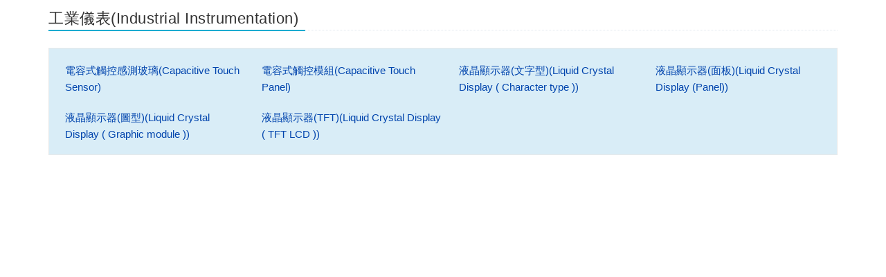

--- FILE ---
content_type: text/html;charset=utf-8
request_url: https://www.npc.com.tw/j2npc/zhtw/appcate/all/Industrial%20equipment/Industrial%20Instrumentation?dc_btn_0=Func_Prodlist&dc_cateid_0=A_B_005
body_size: 19826
content:








<!DOCTYPE html>
<html xmlns="http://www.w3.org/1999/xhtml">

<!-- Head -->
<head>
    <meta charset="utf-8" />
    <title>我們的產品</title>
    <meta name="description" content="blank page" />
    <meta name="viewport" content="width=device-width, initial-scale=1.0" />
    <meta http-equiv="X-UA-Compatible" content="IE=edge" />
    <meta http-equiv="Content-Type" content="text/html; charset=utf-8" />
    <link rel="shortcut icon" href="../images/public/favicon.png" type="image/x-icon">
	

<script>
var loca = window.location.href;
if (loca.indexOf('http://')>=0 && loca.indexOf('localhost')<0 && loca.indexOf('127.0.0.1')<0  && loca.indexOf('10.3.226.76')<0  && loca.indexOf('10.3.227.179')<0){
	loca = loca.replace("http://", "https://");

	if (urlWhitrList(loca)){
		window.location.href=loca;
	}else{
		return ;
	}
}
</script>

        <!-- Basic Styles -->
        <link href="/j2npc/css/bootstrap.css" rel='stylesheet' type='text/css'>
        <link href="/j2npc/css/font-awesome.min.css" rel="stylesheet" />
        <link href="/j2npc/css/animate.css" rel="stylesheet" />
        <link href="/j2npc/js/fancyBox/jquery.fancybox.css"  rel='stylesheet' type='text/css'>

        <!-- Owl Carousel Assets -->
        <link href="/j2npc/js/owl-carousel/owl.carousel.css" rel="stylesheet">
        <link href="/j2npc/js/owl-carousel/owl.theme.css" rel="stylesheet">

        <!-- bootstrap-select  -->
        <link href="/j2npc/js/bootstrap-select/bootstrap-select.css" rel="stylesheet">

        <!-- responsive table -->
        <!-- <link href="css/bootstrap-responsive.min.css" rel='stylesheet' type='text/css'>-->
        <link href="/j2npc/css/table/no-more-tables.css" rel='stylesheet' type='text/css'>
        <link href="/j2npc/css/table/flip-scroll.css" rel='stylesheet' type='text/css'>
        <link href="/j2npc/css/table/unseen.css" rel='stylesheet' type='text/css'>

        <!-- responsive tabs -->
        <link href="/j2npc/css/responsive-tabs.css" rel="stylesheet" />

        <!-- Custom styles -->
        <!--[if lte IE 9]><link rel="stylesheet" type="text/css" href="css/ie.css" media="screen" /><![endif]-->

        <link href="/j2npc/css/style.css?t=9"  rel='stylesheet' type='text/css'>
        <link href="/j2npc/css/fpmm.css?t=7"  rel='stylesheet' type='text/css'>


        <!-- HTML5 Shim and Respond.js IE8 support of HTML5 elements and media queries -->
        <!-- WARNING: Respond.js doesn't work if you view the page via file:// -->
        <!--[if lt IE 9]>
            <script src="https://oss.maxcdn.com/libs/html5shiv/3.7.0/html5shiv.js"></script>
            <script src="https://oss.maxcdn.com/libs/respond.js/1.4.2/respond.min.js"></script>
        <![endif]-->

		<script src="/j2npc/js/modernizr-2.8.3.min.js"></script><!-- Modernizr -->



 <!-- Global site tag (gtag.js) - Google Analytics -->
<script async src="https://www.googletagmanager.com/gtag/js?id=G-HHDS6C00VH"></script>
<script>
  window.dataLayer = window.dataLayer || [];
  function gtag(){dataLayer.push(arguments);}
  gtag('js', new Date());

  gtag('config', 'G-HHDS6C00VH');
</script>

<!-- Global site tag (gtag.js) - Google Analytics -->
<script async src="https://www.googletagmanager.com/gtag/js?id=UA-74586001-1"></script>
<script>
  window.dataLayer = window.dataLayer || [];
  function gtag(){dataLayer.push(arguments);}
  gtag('js', new Date());

  gtag('config', 'UA-74586001-1');
</script>





<script>
var _hmt = _hmt || [];
(function() {
  var hm = document.createElement("script");
  hm.src = "//hm.baidu.com/hm.js?ae0423b25953467b7a74c3d4d1dd1b9c";
  var s = document.getElementsByTagName("script")[0];
  s.parentNode.insertBefore(hm, s);
})();
</script>
	

        <script src="/j2npc/js/jquery-1.11.3.min.js" type="text/javascript"></script>
        <script src="/j2npc/js/jquery-validate.js" type="text/javascript"></script>
		<script src="/j2npc/js/Utility.js" type="text/javascript"></script>
		<script src="/j2npc/js/validations.js?t=1" type="text/javascript"></script>
        <script src="/j2npc/js/bootstrap.min.js"  type="text/javascript"></script>
        <script src="/j2npc/js/stickUp.js"  type="text/javascript"></script>
        <script src="/j2npc/js/jquery.fitvids.js"  type="text/javascript"></script>
        <script src="/j2npc/js/fancyBox/jquery.fancybox.pack.js"  type="text/javascript"></script>
		<script src="/j2npc/js/owl-carousel/owl.carousel.min.js" type="text/javascript"></script>
		<script src="/j2npc/js/custom.js" type="text/javascript"></script>

        <!-- Bootstrap TabCollapse-->
        <script src="/j2npc/js/bootstrap-tabcollapse.js" type="text/javascript"></script>

         <!-- IE10 viewport hack for Surface/desktop Windows 8 bug -->
    	<script src="/j2npc/js/ie10-viewport-bug-workaround.js"></script>

<script>

(function ( $, window, document, undefined ) {

    // undefined is used here as the undefined global
    // variable in ECMAScript 3 and is mutable (i.e. it can
    // be changed by someone else). undefined isn't really
    // being passed in so we can ensure that its value is
    // truly undefined. In ES5, undefined can no longer be
    // modified.

    // window and document are passed through as local
    // variables rather than as globals, because this (slightly)
    // quickens the resolution process and can be more
    // efficiently minified (especially when both are
    // regularly referenced in your plugin).


    // From http://ejohn.org/blog/ecmascript-5-strict-mode-json-and-more/
    //
    // Strict Mode is a new feature in ECMAScript 5 that allows you to
    // place a program, or a function, in a "strict" operating context.
    // This strict context prevents certain actions from being taken
    // and throws more exceptions (generally providing the user with
    // more information and a tapered-down coding experience).
    //
    // Since ECMAScript 5 is backwards-compatible with ECMAScript 3,
    // all of the "features" that were in ECMAScript 3 that were
    // "deprecated" are just disabled (or throw errors) in strict
    // mode, instead.
    //
    // Strict mode helps out in a couple ways:
    //
    //  *  It catches some common coding bloopers, throwing exceptions.
    //  *  It prevents, or throws errors, when relatively "unsafe"
    //     actions are taken (such as gaining access to the global object).
    //  *  It disables features that are confusing or poorly thought out.

    "use strict";

    var pluginName = 'responsiveTabs';

    // The plug-in itself is implemented as an object. Here's the
    // constructor function

    function Plugin(element, options) {

        // Members
        var el = element,      // DOM version of element
           $el = $(element),   // jQuery version of element
           windowSize;         // last measured window size

        // Extend default options with those supplied by user.
        options = $.extend({}, $.fn[pluginName].defaults, options);

        // Slide the tab itself (not the content)
        function slideTab($tabEl, inOrOut, leftOrRight) {

            // grab the current values for styles we might change
            var oldStyles = {
                    "margin-left": $tabEl.css('margin-left'),
                    "opacity":     $tabEl.css('opacity'),
                    "position":    $tabEl.css('position')
                },
                startAnimation = {},
                endAnimation = {};

            // if the tab is going away, absolute position it so the
            // replacement tab will appear in its place
            if (inOrOut === 'out') {
                $tabEl.css('position', 'absolute');
                // define where the animation should end
                endAnimation["opacity"]     = 0;
                endAnimation["margin-left"] = $(window).width();
                if (leftOrRight === 'left') { endAnimation["margin-left"] *= -1; }

            // if the tab is coming into view, position it where it can
            // start its animation and set it up to fade in
            } else if (inOrOut === 'in') {
                startAnimation["opacity"]     = 0;
                startAnimation["margin-left"] = $(window).width();
                if (leftOrRight === 'left') { startAnimation["margin-left"] *= -1; }
                $tabEl.css(startAnimation);
                // ensure the tab will be visible as it moves in
                $tabEl.show();
                // end up with the modified styles restored
                endAnimation["opacity"]     = oldStyles["opacity"];
                endAnimation["margin-left"] = oldStyles["margin-left"];
            }

            // do the animation
            $tabEl.animate(
                endAnimation,
                options.slideTime,
                function() {

                    // if the tab has gone away, hide it in the conventional
                    // way and restore the properties that we animated
                    if (inOrOut === 'out') {
                        $tabEl.hide();
                        $tabEl.css(oldStyles);
                    }
                }
            );
       }

        // Set the small screen (responsive) style for tabbable naviation.
        function setSmallStyle() {

            $(".nav-tabs > li",$el).css("text-align", "center");
            $(".nav-tabs > li:not(.active)",$el).hide();
            $("<a class='right tab-control'>&rsaquo;</a>").appendTo($(".nav-tabs li:not(:last-child)",$el))
              .each(function(i){
                var thisLi  = $(this).parents("ul").first().children("li:nth-child("+(i+1)+")"),
                    thisTab = $(thisLi).children("a[href]"),
                    nextLi  = $(this).parents("ul").first().children("li:nth-child("+(i+2)+")"),
                    nextTab = $(nextLi).children("a[href]");
                $(this).click(function() {
                    slideTab(thisLi, "out", "left" );
                    slideTab(nextLi, "in",  "right");
                    $(nextTab).tab('show');
                });
            });
            $("<a class='left tab-control'>&lsaquo;</a>").prependTo($(".nav-tabs li:not(:first-child)",$el))
              .each(function(i){
                var thisLi = $(this).parents("ul").first().children("li:nth-child("+(i+2)+")"),
                    thisTab = $(thisLi).children("a[href]"),
                    prevLi = $(this).parents("ul").first().children("li:nth-child("+(i+1)+")"),
                    prevTab = $(prevLi).children("a[href]");
                $(this).click(function() {
                    slideTab(thisLi, "out", "right");
                    slideTab(prevLi, "in", "left");
                    $(prevTab).tab('show');
                });
            });
            $(".nav-tabs li:first-child",$el).prepend("<span class='left tab-control-spacer'> </span>");
            $(".nav-tabs li:last-child",$el).append("<span class='right tab-control-spacer'> </span>");
        }

        // Set the large screen version of tabbable navigation;
        // this is just the bootstrap default, so all we need to do is
        // to undo any potential changes we made for a small screen
        // style.

        function setLargeStyle() {

            $(".nav-tabs > li",$el).css("text-align", "left");
            $(".nav-tabs > li:not(.active)",$el).show();
            $(".tab-control",$el).remove();
            $(".tab-control-spacer",$el).remove();

        }

        function windowResized() {

            // Although this isn't strictly necessary, let's monitor the
            // window size so we can detect when it crosses the threshold
            // that triggers re-styling. Not likely a big deal for actual
            // users, but we include the functionality for the geeks that
            // like to look at responsive web sites and mess around with
            // browser window widths.
            //
            // We're not bothering with debouncing the window resize
            // event since we only care when a breakpoint is crossed.
            // Ignoring the other resizes effectively serves as a
            // debouncer.

            var newWidth = $('body').width();
            if ( (windowSize > options.maxSmallWidth) &&
                 (newWidth <= options.maxSmallWidth) )  {

                setSmallStyle();

            } else if ( (windowSize <= options.maxSmallWidth) &&
                        (newWidth > options.maxSmallWidth) ) {

                setLargeStyle();

            }
            windowSize = newWidth;
        }

        // Initialize plugin.
        function init() {
            // keep track of the window size so we can tell when it crosses a breakpoint
            windowSize = $('body').width();

            // default is large window styling; adjust if appropriate
            if (windowSize <= options.maxSmallWidth) {
                setSmallStyle();
            }

            // track window size changes to look for breakpoints
            $(window).on('resize', windowResized);

            hook('onInit');

        }

        // Get/set a plugin option.
        // Get usage: $('#el').demoplugin('option', 'key');
        // Set usage: $('#el').demoplugin('option', 'key', value);

        function option (key, val) {
            if (val) {
                options[key] = val;
            } else {
                return options[key];
            }
        }

        // Destroy plugin.
        // Usage: $('#el').demoplugin('destroy');

        function destroy() {
            // Clean up by removing the event handlers we've added
            $(window).off('resize', windowResized);

            // restore styles and DOM
            setLargeStyle();

            // Iterate over each matching element.
            $el.each(function() {
                var el = this,
                   $el = $(this);

                hook('onDestroy');

                // Remove Plugin instance from the element.
                $el.removeData('plugin_' + pluginName);
            });
        }

        // Callback hooks.
        // Usage: In the defaults object specify a callback function:
        // hookName: function() {}
        // Then somewhere in the plugin trigger the callback:
        // hook('hookName');

        function hook(hookName) {
            if (options[hookName] !== undefined) {
                // Call the user defined function.
                // Scope is set to the jQuery element we are operating on.
                options[hookName].call(el);
            }
        }

        // Initialize the plugin instance.
        init();

        // Expose methods of Plugin we wish to be public.
        return {
            option: option,
            destroy: destroy
        };
    }

    // Build the plugin here

    $.fn[pluginName] = function ( options ) {

        // If the first parameter is a string, treat this as a call to
        // a public method. The first parameter is the method name and
        // following parameters are arguments for the method.

        if (typeof arguments[0] === 'string') {
            var methodName = arguments[0];
            var args = Array.prototype.slice.call(arguments, 1);
            var returnVal;
            this.each(function() {
                // Check that the element has a plugin instance, and that
                // the requested public method exists.
                if ( $.data(this, 'plugin_' + pluginName) &&
                     typeof $.data(this, 'plugin_' + pluginName)[methodName] === 'function' ) {
                    // Call the method of the Plugin instance, and Pass it
                    // the supplied arguments.
                    returnVal = $.data(this, 'plugin_' + pluginName)[methodName].apply(this, args);
                } else {
                    throw new Error('Method ' +  methodName + ' does not exist on jQuery.' + pluginName);
                }
            });
            if (returnVal !== undefined){
                // If the method returned a value, return the value.
                return returnVal;
            } else {
                // Otherwise, returning 'this' preserves chainability.
                return this;
            }

        // If the first parameter is an object (options), or was omitted,
        // instantiate a new instance of the plugin.

        } else if (typeof options === "object" || !options) {

            return this.each(function() {
                // Only allow the plugin to be instantiated once.
                if (!$.data(this, 'plugin_' + pluginName)) {
                    // Pass options to Plugin constructor, and store Plugin
                    // instance in the elements jQuery data object.
                    $.data(this, 'plugin_' + pluginName, new Plugin(this, options));
                }
            });
        }
    };

    // Default plugin options.
    // Options can be overwritten when initializing plugin, by
    // passing an object literal, or after initialization:
    // $('#el').responsiveTabs('option', 'key', value);
    $.fn[pluginName].defaults = {
        maxSmallWidth: 767,   // biggest screen size for which we use "small" configuration
        slideTime: 500,       // milliseconds to slide from one tab to another
        onInit: function() {},
        onDestroy: function() {}
    };

})( jQuery, window, document );


$(document).ready(function() {
    $(".tabbable.responsive").responsiveTabs();
});

    </script>
</head>
<body>

<div id="content" class="content">
	<div class="container">
		<div class="row">
			<div class="col-md-12">
				
				<div class="headline"><h3>工業儀表(Industrial Instrumentation)</h3></div>
				<div class="linksWrap bg-info">
					<ul>
						<!-- 4 個 li 一組 第1個加style="clear: both;"  -->
						
						<li style="clear: both;">
						
						<a href="/j2npc/zhtw/prod/Electronic/Touch-Panel/Capacitive Touch Sensor" target="_parent">電容式觸控感測玻璃(Capacitive Touch Sensor)</a>
						</li>
						
						<li >
						
						<a href="/j2npc/zhtw/prod/Electronic/Touch-Panel/Capacitive Touch Panel" target="_parent">電容式觸控模組(Capacitive Touch Panel)</a>
						</li>
						
						<li >
						
						<a href="/j2npc/zhtw/prod/Electronic/Liquid-Crystal-Display(LCD)/Liquid Crystal Display ( Character type )" target="_parent">液晶顯示器(文字型)(Liquid Crystal Display ( Character type ))</a>
						</li>
						
						<li >
						
						<a href="/j2npc/zhtw/prod/Electronic/Liquid-Crystal-Display(LCD)/Liquid Crystal Display (Panel)" target="_parent">液晶顯示器(面板)(Liquid Crystal Display (Panel))</a>
						</li>
						
						<li style="clear: both;">
						
						<a href="/j2npc/zhtw/prod/Electronic/Liquid-Crystal-Display(LCD)/Liquid Crystal Display ( Graphic module )" target="_parent">液晶顯示器(圖型)(Liquid Crystal Display ( Graphic module ))</a>
						</li>
						
						<li >
						
						<a href="/j2npc/zhtw/prod/Electronic/Liquid-Crystal-Display(LCD)/Liquid Crystal Display ( TFT LCD )" target="_parent">液晶顯示器(TFT)(Liquid Crystal Display ( TFT LCD ))</a>
						</li>
						
					</ul>
				</div><!-- /.linksWrap -->
				
			</div>
		</div>
	</div>
</div>


                


                
</body>


</html>

--- FILE ---
content_type: text/css
request_url: https://www.npc.com.tw/j2npc/css/table/flip-scroll.css
body_size: 1879
content:
/* 
    Document   : flip-scroll
    Created on : 28/02/2012, 11:01:45 AM
    Author     : Simon Elvery
    Description:
        Demonstration of the responsive tables method described at by David Bushell
		at http://dbushell.com/2012/01/05/responsive-tables-2/
*/

@media only screen and (max-width: 800px) {
	
	#flip-scroll .cf:after { visibility: hidden; display: block; font-size: 0; content: " "; clear: both; height: 0; }
	#flip-scroll * html .cf { zoom: 1; }
	#flip-scroll *:first-child+html .cf { zoom: 1; }
	
	#flip-scroll table { width: 100%; border-collapse: collapse; border-spacing: 0; }

	#flip-scroll th,
	#flip-scroll td { margin: 0; vertical-align: top; }
	#flip-scroll th { text-align: left; }
	
	#flip-scroll table { display: block; position: relative; width: 100%; }
	#flip-scroll thead { display: block; float: left; }
	#flip-scroll tbody { display: block; width: auto; position: relative; overflow-x: auto; white-space: nowrap; }
	#flip-scroll thead tr { display: block; }
	#flip-scroll th { display: block; text-align: right; }
	#flip-scroll tbody tr { display: inline-block; vertical-align: top; }
	#flip-scroll td { display: block; min-height: 1.25em; text-align: left; }


	/* sort out borders */

	#flip-scroll th { border-bottom: 0; border-left: 0; padding: 8px; }
	#flip-scroll td { border-left: 0; border-right: 0; border-bottom: 0; padding: 8px; }
	#flip-scroll tbody tr { border-left: 1px solid #babcbf; }
	#flip-scroll th:last-child,
	#flip-scroll td:last-child { border-bottom: 1px solid #babcbf; }
	
	#flip-scroll .table-bordered > tbody > tr > td {
    border: none;
}

}


--- FILE ---
content_type: text/css
request_url: https://www.npc.com.tw/j2npc/css/table/unseen.css
body_size: 978
content:
/* 
    Document   : unseen
    Created on : 28/02/2012, 11:01:35 AM
    Author     : Simon Elvery
    Description: 
		Demonstration of the responsive tables method described at 
		http://www.irishstu.com/stublog/2011/12/13/tables-responsive-design-part-2-nchilds/
		and
		http://filamentgroup.com/lab/responsive_design_approach_for_complex_multicolumn_data_tables/
*/

@media only screen and (max-width: 800px) {
	#unseen table td:nth-child(2), 
	#unseen table th:nth-child(2) {display: none;}
}

@media only screen and (max-width: 640px) {
	#unseen table td:nth-child(4),
	#unseen table th:nth-child(4),
	#unseen table td:nth-child(7),
	#unseen table th:nth-child(7),
	#unseen table td:nth-child(8),
	#unseen table th:nth-child(8){display: none;}
}

--- FILE ---
content_type: text/css
request_url: https://www.npc.com.tw/j2npc/css/responsive-tabs.css
body_size: 3394
content:
/*
 * Responsive Bootstrap Tabs
 */
 .nav-tabs > li > a {
    color: #0088cc;
}
      .tabbable {
          margin-bottom: 18px;
      }
      .tab-content {
          padding: 15px; 
      }

      /* tab styles for small screen */
      @media (max-width: 767px) {
          .tabbable.responsive .nav-tabs {
              font-size: 16px;
          }
          .tabbable.responsive .nav-tabs ul {
              margin: 0;
          }
          .tabbable.responsive .nav-tabs li {
              /* box-sizing seems like the cleanest way to make sure width includes padding */
              -webkit-box-sizing: border-box;
                 -moz-box-sizing: border-box; 
                  -ms-box-sizing: border-box;
                   -o-box-sizing: border-box;
                      box-sizing: border-box; 
              display: inline-block; 
              width: 100%; 
              height: 44px;
              line-height: 44px; 
              padding: 0 15px;
              border: 1px solid #ddd;
              overflow: hidden;
			      background-color: #337ab7;
          }
.tabbable.responsive .nav-tabs > li.active > a, .tabbable.responsive .nav-tabs > li.active > a:hover, .tabbable.responsive .nav-tabs > li.active > a:focus {
    color: #fff;
    cursor: default;
    background-color: transparent;
}
          .tabbable.responsive .nav-tabs > li > a {
              border-style: none;
              display: inline-block;
              margin: 0;
              padding: 0;
          }
          /* include hover and active styling for links to override bootstrap defaults */
          .tabbable.responsive .nav-tabs > li > a:hover {
              border-style: none; 
              background-color: transparent;}
          .tabbable.responsive .nav-tabs > li > a:active,
          .tabbable.responsive .nav-tabs > .active > a,
          .tabbable.responsive .nav-tabs > .active > a:hover {
              border-style: none;
          }
      }

      /* sample styles for the tab controls on small screens  - start with left control and override for right */
      .tabbable.responsive .nav-tabs > li > a.tab-control,
      .tabbable.responsive .nav-tabs > li > span.tab-control-spacer {
          float: left;
          width: 36px;
          height: 36px;
          margin-top: 4px;
          font-size: 50px;
          font-weight: 100;
          line-height: 26px;
          color: #fff;
          text-align: center;
          background: #069eed;
          -webkit-border-radius: 18px;
             -moz-border-radius: 18px;
                  border-radius: 18px;
          }
      .tabbable.responsive .nav-tabs > li > a.tab-control.right,
      .tabbable.responsive .nav-tabs > li > span.tab-control-spacer.right {
          float: right;
      }
      .tabbable.responsive .nav-tabs > li > a.tab-control:hover {
          color: #fff;
          background: #004EA2;
      }
      .tabbable.responsive .nav-tabs > li > span.tab-control-spacer {
          line-height: 28px;
          color: transparent;
          background: transparent;
      }



--- FILE ---
content_type: text/css
request_url: https://www.npc.com.tw/j2npc/css/style.css?t=9
body_size: 89560
content:
/*-------------------------------------------------------------------------------------------*/
/* 0. RESET */
/*-------------------------------------------------------------------------------------------*/
html, body, div, span, applet, object, iframe, h1, h2, h3, h4, h5, h6, p, blockquote, pre, a, abbr, acronym, address, big, cite, code, del, dfn, em, img, ins, kbd, q, s, samp, small, strike, strong, sub, sup, tt, var, b, u, i, center, dl, dt, dd, ol, ul, li, fieldset, form, label, legend, table, caption, tbody, tfoot, thead, tr, th, td, article, aside, canvas, details, embed, figure, figcaption, footer, header, hgroup, menu, nav, output, ruby, section, summary, time, mark, audio, video {
	margin: 0;
	padding: 0;
	border: 0;
	/*font-size: 100%;*/
	font-family: "Open Sans",Helvetica, Arial, "文泉驛正黑", "WenQuanYi Zen Hei", "儷黑 Pro", "LiHei Pro", "微軟正黑體", "Microsoft JhengHei", sans-serif;
}
/* HTML5 display-role reset for older browsers */
article, aside, details, figcaption, figure, footer, header, hgroup, menu, nav, section {
	display: block;
}
ol, ul {
	list-style: none;
}
blockquote, q {
	quotes: none;
}
blockquote:before, blockquote:after, q:before, q:after {
	content: '';
	content: none;
}
table {
	border-spacing: 0;
	border-collapse: collapse;
}
* {
    -webkit-box-sizing: border-box;
    -moz-box-sizing: border-box;
    box-sizing: border-box;
	outline:none;
}
iframe {
	border:0;
}

/* ==================================================
   1. Basic Styles
================================================== */

html, body {
	height: 100%;
}

html, hmtl a{
	width:100%;
	font-size: 100%;
	-webkit-text-size-adjust: 100%;
	-ms-text-size-adjust: 100%;
}
a{
	color:#0044AD;
	/*color:#2093d2;*/
	text-decoration: none;
	cursor: pointer;
	-webkit-transition:all 0.3s ease 0.2s;
	-moz-transition:all 0.3s ease 0.2s;
	-ms-transition:all 0.3s ease 0.2s;
	-o-transition:all 0.3s ease 0.2s;
	transition:all 0.3s ease 0.1s;
}
a:hover,
a:active,
a:focus{
	text-decoration:none;
	outline: 0;
	color:#5e5e5e;
}
a img {
	border: none;
}
a > img {
	vertical-align: middle;
}
.gray-bg{
	/*background:#CDCBCB;*/
	background:#C0C0C0;
}
.gray-text{
	color:#CDCBCB;
}
.red-text{
	color: #FF0000;
}
.bg-white {
    background-color: #fff !important;
}
.lgray-bg{
	background:#F9F8F5;
}
.dgray-bg{
	background:#454545;
}
/*img {
	max-width: 100%;
}*/
img, object, embed, audio, video {
	max-width: 100% !important;
}
img {
	height: auto;
}
strong, .strong {
  	font-weight: 700;
}
p {
	margin: 0 0 20px;
}
p, li { line-height: 1.6em;}
i, em, .italic{
	font-style:italic;
}
.uppercase{
	text-transform:uppercase;
}
.align-left{
	float:left;
	margin:0 25px 0 0px!important;
}
.align-right{
	float:right;
	margin:0 0 0 25px!important;
}
.text-align-left {
	text-align: left;
}
.text-align-center {
	text-align: center;
}
.text-align-right {
	text-align: right;
}
.color-text {
    color: #ffffff;
}
.through{
	text-decoration:line-through;
}
.border-radius{
	-webkit-border-radius:100%;
	-moz-border-radius:100%;
	border-radius:100%;
}
::-webkit-input-placeholder {
   color: #999;
}

:-moz-placeholder { /* Firefox 18- */
   color: #999;
}

::-moz-placeholder {  /* Firefox 19+ */
   color: #999;
}

:-ms-input-placeholder {
   color: #999;
}
iframe{
	border:0;
}

input[placeholder], [placeholder], *[placeholder] {
    color: #0136D4;
    filter: alpha(opacity=100);
    -webkit-opacity: 1;
    -moz-opacity: 1;
    opacity: 1;
}
.clear {
	height:0;
	clear:both;
	font-size:0;
}
.img-border{
	border:solid #ccc 1px;
}

/* ==================================================
   2. Typography
================================================== */

h1,
h2,
h3,
h4,
h5,
h6{
	margin:0 0 20px 0;
	color:#333;
	font-weight:400;
	line-height:1.5em;
	letter-spacing:.5px;
}
h1{
	font-size:30px;
}
h2{
	font-size:24px;
}
h2 small{
	display:block;
	letter-spacing:.1em;
	text-transform:uppercase;
	font-size:45%
}
h3{
	font-size:22px;
}
h4{
	font-size:18px;
	letter-spacing:1px;
	text-transform:uppercase;
}
h5{
	font-size:14px;
}
h6{
	font-size:12px;
}
h1.short, h2.short, h3.short, h4.short, h5.short, h6.short, p.short{
	margin-bottom:5px;
}
h1.spaced, h2.spaced, h3.spaced, h4.spaced, h5.spaced, h6.spaced {
    margin-top: 22px;
}
h1 a, h2 a, h3 a, h4 a, h5 a, h6 a{
	color:#0044AD;
	/*color:#2093d2;*/
	text-decoration:none;
}
h1 .label, h2 .label, h3 .label, h4 .label, h5 .label, h6 .label{
	font-family: 'Roboto', sans-serif;
}
.huge{
	font-size:10em;
}
blockquote{
	margin:30px 0;
	padding:0 0 0 30px;
	border-left:3px solid #222;
}
blockquote p{
	margin-bottom:0;
	white-space:1px;
	line-height:1.8em;
	font-style:italic;
	color:#999;
}
blockquote cite{
	font-weight:700;
}
blockquote cite:before{
	content:"- ";
}
p.lead{
	font-size:20px;
	line-height:28px;
}
p.md, .md{
	font-size:16px;
}
p.lg{
	font-size:30px;
}
.lighter p{
	color:#ccc;
}
p.small{
	color:#999;
	font-size:12px;
	line-height:17px;
	margin-top:10px;
}
.big{
	font-size:200%;
	line-height:1.5em;
}
.thin{
	font-weight:300;
}
p.drop-caps:first-child:first-letter {
    float: left;
    margin-top: 5px;
    margin-right: 5px;
    padding: 4px;
    font-size: 75px;
    line-height: 60px;
}
p.drop-caps.secondary:first-child:first-letter {
    margin-right: 10px;
    padding: 6px 12px;
    border-radius: 4px;
    color: rgb(255, 255, 255);
}
hr{
	display:block;
	clear:both;
	margin-top:20px;
	margin-bottom:20px;
	width:100%;
	height:1px;
	border:0;
	background:#E8E8E8;
}
hr.gray{
	display:block;
	clear:both;
	margin-top:10px;
	margin-bottom:10px;
	width:100%;
	height:1px;
	border:0;
	background:#A2ABB1;
	opacity:0.5;
}

hr.sm{
	display:inline-block;
	margin:0 0 15px 0;
	width:40px;
	height:2px;
	border:0;
}
hr.md{
	display:inline-block;
	margin:15px 0;
	width:100px;
	height:2px;
	border:0;
}
hr.fw{
	display:block;
	clear:both;
	margin-top:50px;
	margin-bottom:43px;
	width:100%;
	height:1px;
	border:0;
	background:#eee;
}
hr.fw.cont{
	margin:20px 0;
}
ul.checks, ul.angles, ul.carets, ul.chevrons, ul.icons{
	margin:0;
	list-style-type:none;
	margin-bottom:20px;
}
ul.checks > li, ul.angles > li, ul.carets > li, ul.chevrons > li, ul.icons > li{
	margin:5px 0;
}
ul.checks > li > i, ul.angles > li > i, ul.carets > li > i, ul.chevrons > li > i, ul.icons > li > i{
	margin-right:2px;
}
ul.inline{
	margin:10px 0;
}
ul.inline > li{
	display:inline-block;
	margin-right:10px;
}
ul.inline > li i.fa{
	margin-right:2px;
}
ul.nav-list-primary > li a{
	display:block;
	padding:8px;
	border-bottom:1px solid #eee;
	color:#666666;
	text-decoration:none;
}
ul.nav-list-primary > li a:hover{
	text-decoration:none;
}
ul{
	margin:10px 0 20px 20px;
	list-style-type:disc;
}
ol{
	margin:0px 0 10px 30px;
	list-style-type: decimal;
}
ul ul, ol ul{
	margin:10px 0 10px 20px;
}
ul ul{
	list-style-type:circle;
}
dl{
	margin:10px 0;
}
dl dt{
	font-weight:700;
}
address.ico i{
	display:inline-block;
	float: left;
	clear:both;
	padding-top: 3px;
}
address.ico p{
	margin:0;
	padding-bottom:10px;
}
address.ico span{
	display:inline-block;
	padding-left:20px;
}
.cursive{
	font-style:italic;
	text-transform:none;
	font-weight:400;
	letter-spacing:0;
}
label {
  display: inline-block;
  margin-bottom: 5px;
  font-weight:400;
  color:#004EA2;
}

/* ==================================================
   3. Margin Bottom Sets
================================================== */

.margin-0{
	margin-bottom:0 !important;
}
.margin-5{
	margin-bottom:5px !important;
}
.margin-10{
	margin-bottom:10px !important;
}
.margin-15{
	margin-bottom:15px !important;
}
.margin-20{
	margin-bottom:20px !important;
}
.margin-30{
	margin-bottom:30px !important;
}
.margin-40{
	margin-bottom:40px !important;
}
.margin-50{
	margin-bottom:50px !important;
}
.margin-60{
	margin-bottom:60px !important;
}
.margin-70{
	margin-bottom:70px !important;
}
.margin-80{
	margin-bottom:80px !important;
}
.push-top{
	margin-top:35px;
}

/* ==================================================
   4. Padding Sets
================================================== */
.padding-b0{
	padding-bottom:0!important;
}
.padding-tb0{
	padding-top:0!important;
	padding-bottom:0!important;
}
.padding-tb20{
	padding-top:20px;
	padding-bottom:20px;
}
.padding-tb2em{
	padding-top:2em;
	padding-bottom:2em;
}
.padding-tb30{
	padding-top:30px;
	padding-bottom:30px;
}
.padding-tb45{
	padding-top:45px;
	padding-bottom:45px;
}
.padding-tb75{
	padding-top:75px;
	padding-bottom:75px;
}
.padding-tb100{
	padding-top:100px;
	padding-bottom:100px;
}
.padding-tb125{
	padding-top:125px;
	padding-bottom:125px;
}
/* ==================================================
   5. Spacers Sets
================================================== */
.spacer-10{
	height:10px;
	clear:both;
	width:100%;
}
.spacer-20{
	height:20px;
	clear:both;
	width:100%;
}
.spacer-30{
	height:30px;
	clear:both;
	width:100%;
}
.spacer-40{
	height:40px;
	clear:both;
	width:100%;
}
.spacer-50{
	height:50px;
	clear:both;
	width:100%;
}
.spacer-60{
	height:60px;
	clear:both;
	width:100%;
}
.spacer-75{
	height:75px;
	clear:both;
	width:100%;
}
.spacer-100{
	height:100px;
	clear:both;
	width:100%;
}
/*#region Fonts*/
.font-10 {
  font-size: 10%;
}
.font-20 {
  font-size: 20%;
}
.font-30 {
  font-size: 30%;
}
.font-40 {
  font-size: 40%;
}
.font-50 {
  font-size: 50%;
}
.font-60 {
  font-size: 60%;
}
.font-70 {
  font-size: 70%;
}
.font-80 {
  font-size: 80%;
}
.font-90 {
  font-size: 90%;
}
.font-110 {
  font-size: 110%;
}
.font-120 {
  font-size: 120%;
}
.font-130 {
  font-size: 130%;
}
.font-140 {
  font-size: 140%;
}
.font-150 {
  font-size: 150%;
}
.font-160 {
  font-size: 160%;
}
.font-170 {
  font-size: 170%;
}
.font-180 {
  font-size: 180%;
}
.font-190 {
  font-size: 190%;
}
.font-200 {
  font-size: 200%;
}

/* ==================================================
   5. Multi purpose Elements
================================================== */
.social-icons, .social-icons-colored{
	margin:0;
	list-style-type:none;
}
.social-icons li, .social-icons-colored li{
	display:inline-block;
	margin-right:5px;
}
.social-icons li:last-child, .social-icons-colored li:last-child{
	margin-right:0;
}
.social-icons li a{
	text-align:center;
	color:#666;
	display:block;
}
.social-icons-colored li a{
	width:28px;
	height:28px;
	text-align:center;
	line-height:28px;
	color:#666;
	display:block;
	text-decoration:none;
	border:0;
	/*background:rgba(0,0,0,.05);*/
	-webkit-border-radius:3px;
	border-radius:3px;
}
.social-icons-colored li a:hover{
	color:#fff;
}
.social-icons-colored li.facebook a:hover{
	background:#3B5998;
}
.social-icons-colored li.twitter a:hover{
	background:#00ACED;
}
.social-icons-colored li.behance a:hover{
	background:#1769FF;
}
.social-icons-colored li.delicious a:hover{
	background:#3274D1;
}
.social-icons-colored li.deviantart a:hover{
	background:#4B5D50;
}
.social-icons-colored li.digg a:hover{
	background:#14589E;
}
.social-icons-colored li.dribbble a:hover{
	background:#EA4C89;
}
.social-icons li.foursquare a:hover{
	background:#2398C9;
}
.social-icons-colored li.github a:hover{
	background:#4183C4;
}
.social-icons-colored li.google a:hover{
	background:#245DC1;
}
.social-icons-colored li.googleplus a:hover{
	background:#D14836;
}
.social-icons-colored li.instagram a:hover{
	background:#3F729B;
}
.social-icons-colored li.jsfiddle a:hover{
	background:#4679A4;
}
.social-icons-colored li.linkedin a:hover{
	background:#007FB1;
}
.social-icons-colored li.pinterest a:hover{
	background:#CB2027;
}
.social-icons-colored li.reddit a:hover{
	background:#FF4500;
}
.social-icons-colored li.skype a:hover{
	background:#00AFF0;
}
.social-icons-colored li.tumblr a:hover{
	background:#2C4762;
}
.social-icons-colored li.vimeo a:hover{
	background:#44BBFF;
}
.social-icons-colored li.youtube a:hover{
	background:#CD332D;
}
.social-icons-colored li.flickr a:hover{
	background:#0063DB;
}
.social-icons-colored li.android a:hover{
	background:#00AFF0;
}
.social-icons-colored li.apple a:hover{
	background-color: #333333;
}
.social-icons-colored li.globe a:hover{
	background-color: #0099CC;
}
.social-icons-colored li a:hover{
	opacity:.8;
	color:#fff;
}
.btn-social{
	color:#fff!important;
	text-align:left!important;
}
.btn-social:hover{
	opacity:.9
}
.social-icons-colored.inversed a{
	color:#fff;
}
.social-icons-colored.rounded a{
	border-radius:100%;
}
.social-icons-colored.inversed li.facebook a, .btn-facebook{
	background:#3B5998!important;
}
.social-icons-colored.inversed li.twitter a, .btn-twitter{
	background:#00ACED!important;
}
.social-icons-colored.inversed li.behance a{
	background:#1769FF;
}
.social-icons-colored.inversed li.delicious a{
	background:#3274D1;
}
.social-icons-colored.inversed li.deviantart a{
	background:#4B5D50;
}
.social-icons-colored.inversed li.digg a{
	background:#14589E;
}
.social-icons-colored.inversed li.dribbble a{
	background:#EA4C89;
}
.social-icons-colored.inversed li.foursquare a{
	background:#2398C9;
}
.social-icons-colored.inversed li.github a{
	background:#4183C4;
}
.social-icons-colored.inversed li.google a{
	background:#245DC1;
}
.social-icons-colored.inversed li.googleplus a{
	background:#D14836;
}
.social-icons-colored.inversed li.instagram a{
	background:#3F729B;
}
.social-icons-colored.inversed li.jsfiddle a{
	background:#4679A4;
}
.social-icons-colored.inversed li.linkedin a{
	background:#007FB1;
}
.social-icons-colored.inversed li.pinterest a{
	background:#CB2027;
}
.social-icons-colored.inversed li.reddit a{
	background:#FF4500;
}
.social-icons-colored.inversed li.skype a{
	background:#00AFF0;
}
.social-icons-colored.inversed li.tumblr a{
	background:#2C4762;
}
.social-icons-colored.inversed li.vimeo a{
	background:#44BBFF;
}
.social-icons-colored.inversed li.youtube a{
	background:#CD332D;
}
.social-icons-colored.inversed li.flickr a{
	background:#0063DB;
}

/* ==================================================
   6. Site Structure & Appearance
================================================== */
body{
	background-color: #fff;
	color: #333;
	font-size: 15px;
	font-weight: 400;
	/*font-family: 'Roboto', sans-serif;*/
	font-family: "Open Sans",Helvetice Neue,Arial,sans-serif, "文泉驛正黑", "WenQuanYi Zen Hei", "儷黑 Pro", "LiHei Pro", "微軟正黑體", "Microsoft JhengHei";
	background-attachment: fixed;
	overflow-x: hidden;
	-webkit-font-smoothing: antialiased; /* Fix for webkit rendering */
	-webkit-text-size-adjust: 100%;
}
body.boxed{
	background-color:#666;
}
body.boxed .body{
	position:relative;
	margin:0 auto;
	overflow:hidden;
	width:100%;
	max-width:1100px;
	height:auto;
	background-color:#ffffff;
	-webkit-box-shadow:0 0 2px rgba(0,0,0,.2);
	-moz-box-shadow:0 0 2px rgba(0,0,0,.2);
	box-shadow:0 0 2px rgba(0,0,0,.2);
}
.topbar{
	/*background:#F9F8F5;
	height:40px;
	overflow:hidden;
	font-size:12px;
	color:#999;
	line-height:40px;*/
    min-height: 40px;
    background-color:#F9F8F5;
}
.header-style2 .topbar{
	background:#007bc7;
	border-bottom: 1px solid #eee;
}
.topbar p{
	font-size:13px;
	margin-bottom:0;
	color: #f2f2f2;
}
.topbar .social-icons-colored{
	margin-right:-15px;
}
.topbar .social-icons-colored li{
	float:left;
	margin-right:2px;
}
.topbar .social-icons-colored li a{
	width:40px;
	height:40px;
	line-height:40px;
	/*background:rgba(0,0,0,1);*/
	-webkit-border-radius:0;
	border-radius:0;
	font-size:20px;
	color:#fff;
}
.topbar .social-icons-colored li a:hover{
	color:#fff;
}
.header-style2 .topbar .social-icons-colored li a{
	background:none;
	color:#666;
}
.site-header{
	width:100%;
	background:rgba(0,0,0,.7);
	position:relative;
	top:0;
	z-index:998;
	-webkit-transition:all 0.3s ease 0.2s;
	-moz-transition:all 0.3s ease 0.2s;
	-ms-transition:all 0.3s ease 0.2s;
	-o-transition:all 0.3s ease 0.2s;
	transition:all 0.3s ease 0.1s;
}
.touch .site-header{
	-webkit-transition:none;
	-moz-transition:none;
	-ms-transition:none;
	-o-transition:none;
	transition:none;
}
.topbar .social-icons-colored li i {
    background-color: #545454;
    border-radius: 100% 100% 100% 100%;
    width: 26px;
    height: 26px;
    line-height: 26px;
    transition: background .5s ease-in-out;
}
.topbar .social-icons-colored li a:hover i.fa-facebook {
	background-color: #4C66A4;
	color: #FFF;
}
.topbar .social-icons-colored li a:hover i.fa-youtube {
	background-color: #c92228;
	color: #FFF;
}
.topbar .social-icons-colored li a:hover i.fa-android {
	background-color: #00AFF0;
	color: #FFF;
}
.topbar .social-icons-colored li a:hover i.fa-apple {
	background-color: #ea4c89;
	color: #FFF;
}
.topbar .social-icons-colored li a:hover i.fa-globe {
	background-color: #0099CC;
	color: #FFF;
}
.topbar .social-icons-colored li a:hover i.fa-envelope {
	background-color: #00AFF0;
	color: #FFF;
}

@media (min-width: 1200px) {
	body.boxed .site-header, body.boxed .main-navbar{
		width:1100px;
	}
}
.header-top-menu {
    min-height:110px;
    background-color:#ffffff;
    z-index: 99;
    width:100%;
}


.header-top-menu .navbar-brand {
    padding: 0;
    margin: 20px 0 0 0;
}
.navbar-default {
    background-color:#fff;
    border:none;
}

/* ==================================================
   6.5. Overriding Classes
================================================== */
.parallax{
	background-attachment: fixed!important;
	background-position:center center;
	-webkit-background-size:cover;
	-moz-background-size:cover;
	background-size:cover;
	background-repeat:no-repeat;
	background-color:#f8f8f8;
}
.touch .parallax, .page-header.parallax{
	background-attachment:scroll!important;
}


/*#region Paddings*/
.no-padding {
  padding: 0 !important;
}
.no-padding-bottom {
  padding-bottom: 0 !important;
}
.no-padding-top {
  padding-top: 0 !important;
}
.no-padding-left {
  padding-left: 0 !important;
}
.no-padding-right {
  padding-right: 0 !important;
}
.padding-5 {
  padding: 5px !important;
}
.padding-10 {
  padding: 10px !important;
}
.padding-20 {
  padding: 20px !important;
}
.padding-30 {
  padding: 30px !important;
}
.padding-40 {
  padding: 40px !important;
}
.padding-50 {
  padding: 50px !important;
}
.padding-left-5 {
  padding-left: 5px !important;
}
.padding-left-10 {
  padding-left: 10px !important;
}
.padding-left-20 {
  padding-left: 20px !important;
}
.padding-left-30 {
  padding-left: 30px !important;
}
.padding-left-40 {
  padding-left: 40px !important;
}
.padding-left-50 {
  padding-left: 50px !important;
}
.padding-top-5 {
  padding-top: 5px !important;
}
.padding-top-10 {
  padding-top: 10px !important;
}
.padding-top-20 {
  padding-top: 20px !important;
}
.padding-top-30 {
  padding-top: 30px !important;
}
.padding-top-40 {
  padding-top: 40px !important;
}
.padding-top-50 {
  padding-top: 50px !important;
}
.padding-right-5 {
  padding-right: 5px !important;
}
.padding-right-10 {
  padding-right: 10px !important;
}
.padding-right-20 {
  padding-right: 20px !important;
}
.padding-right-30 {
  padding-right: 30px !important;
}
.padding-right-40 {
  padding-right: 40px !important;
}
.padding-right-50 {
  padding-right: 50px !important;
}
.padding-bottom-5 {
  padding-bottom: 5px !important;
}
.padding-bottom-10 {
  padding-bottom: 10px !important;
}
.padding-bottom-20 {
  padding-bottom: 20px !important;
}
.padding-bottom-30 {
  padding-bottom: 30px !important;
}
.padding-bottom-40 {
  padding-bottom: 40px !important;
}
.padding-bottom-50 {
  padding-bottom: 50px !important;
}
/*#region Margins*/
.no-margin {
  margin: 0 !important;
}
.no-margin-bottom {
  margin-bottom: 0 !important;
}
.no-margin-top {
  margin-top: 0 !important;
}
.no-margin-left {
  margin-left: 0 !important;
}
.no-margin-right {
  margin-right: 0 !important;
}
.margin-5 {
  margin: 5px !important;
}
.margin-10 {
  margin: 10px !important;
}
.margin-20 {
  margin: 20px !important;
}
.margin-30 {
  margin: 30px !important;
}
.margin-40 {
  margin: 40px !important;
}
.margin-50 {
  margin: 50px !important;
}
.margin-left-5 {
  margin-left: 5px !important;
}
.margin-left-10 {
  margin-left: 10px !important;
}
.margin-left-20 {
  margin-left: 20px !important;
}
.margin-left-30 {
  margin-left: 30px !important;
}
.margin-left-40 {
  margin-left: 40px !important;
}
.margin-left-50 {
  margin-left: 50px !important;
}
.margin-top-5 {
  margin-top: 5px !important;
}
.margin-top-10 {
  margin-top: 10px !important;
}
.margin-top-20 {
  margin-top: 20px !important;
}
.margin-top-30 {
  margin-top: 30px !important;
}
.margin-top-40 {
  margin-top: 40px !important;
}
.margin-top-50 {
  margin-top: 50px !important;
}
.margin-right-5 {
  margin-right: 5px !important;
}
.margin-right-10 {
  margin-right: 10px !important;
}
.margin-right-20 {
  margin-right: 20px !important;
}
.margin-right-30 {
  margin-right: 30px !important;
}
.margin-right-40 {
  margin-right: 40px !important;
}
.margin-right-50 {
  margin-right: 50px !important;
}
.margin-bottom-5 {
  margin-bottom: 5px !important;
}
.margin-bottom-10 {
  margin-bottom: 10px !important;
}
.margin-bottom-20 {
  margin-bottom: 20px !important;
}
.margin-bottom-30 {
  margin-bottom: 30px !important;
}
.margin-bottom-40 {
  margin-bottom: 40px !important;
}
.margin-bottom-50 {
  margin-bottom: 50px !important;
}


/*icon size*/
.icon-lg {
	font-size: 18px;
}
/*color*/
.blue {
  color: #004098 !important;
}
.blue:hover {
	color: #0099CC !important;
}

/* Home Page Carousel  -- bs-slider  */

.bs-slider .carousel {
    height: 50%;
}
.bs-slider .carousel .item,
.bs-slider .carousel .item.active,
.bs-slider .carousel .carousel-inner {
    height: 100%;
}

.bs-slider .carousel .fill {
    width: 100%;
    height: 100%;
    background-position: center;
    background-size: cover;
}
.bs-slider .carousel-control.left {
  background-image: none;
  filter: none;
}
.bs-slider .carousel-control.right {
  right: 0;
  left: auto;
  background-image: none;
  filter: none;
}

/*searchbar */

.blue-bg {
	background-color: #004098;
}
.searchbarBox {
    border-top: solid 2px #fff;
    padding: 10px 0px;
    margin: 0px;
    z-index: 999997;
    top: 0px;
    display: block;
}
.btn-search {
  display: inline-block;
  padding: 5px 12px;
  margin-bottom: 0;
  font-size: 16px;
  font-weight: normal;
  line-height: 24px;
  text-align: center;
  white-space: nowrap;
  vertical-align: middle;
  -ms-touch-action: manipulation;
      touch-action: manipulation;
  cursor: pointer;
  background-color: #FF9600;
  color: white;
}
.btn-search:hover {
	color: #333;
}
h2.searchtitle {
	font-size: 24px;
	color: #FFF;
	font-family: inherit;
	line-height: 36px;
	margin-bottom: 0;
	padding-bottom: 0;
}

/* ------ Welcome & Slogna & hotnews ------ */
.welcome {
    min-height: 230px;
}
.txt_darkgrey {
    color: #333333;
}

.txt_orange {
    color: #e67e22;
}
.txt_slogan {
    font-size:14px;
    color:#929292;
}
.hotnews-bar{
	padding:20px 0;
}
.highlight {
    background-color: #f7f7f9;
    border: 1px solid #e1e1e8;
    border-radius: 4px;
}
.hotnews-bar p {
    margin-bottom: 0;
}
.left-line {
	border-left-width: 1px;
	border-left-style: solid;
	border-left-color: #CCC;
}
p.lead a:hover {
	color: #0B62C1;
}
.btn-warning{
	background-color: #ff9000;
}
.bg-history{
	background-color: #5bbcd5;
}
/* home products*/
.products {
	padding: 3em 0 3em;
}
.products h2.subject {
    text-align: center;
    line-height: 33px;
    padding-top: 62px;
    margin-bottom: 24px;
    background: url(../images/public/h2_bg.png) 0 74px repeat-x;
	}
.products h2.subject span {
    padding: 0 36px;
    background-color: #fff;
    display: inline-block;
}
.products-top h3 {
	font-size: 1.8em;
	font-weight: 500;
}
.content-header {
    border-bottom: 1px solid #E1E1E8;
}
.content-header h3 {
	margin: 0;
    border-bottom-width: 3px;
    border-bottom-style: solid;
    padding-bottom: 10px;
    display: inline-block;
    margin-bottom: -1px;
    text-transform: uppercase;
    position: relative;
    z-index: 1;
	border-color: #18ABD0;
}
.content-header span.right {
	float: right;
}


/* ========= responsive =========== */
@media only screen and (max-width: 479px) {
.header-top-menu .navbar-brand {
    padding: 0;
    margin: 20px 0 0 0;
    width: 200px;
}
.header-top-menu .navbar-toggle {
    margin-top: 20px;
}
.header-top-menu {
    min-height: 70px;
    background-color: #ffffff;
    z-index: 5000;
    width: 100%;
}
.navbar {
    margin-bottom: 10px;
}
.my-style{
	display: none;
	}
.my-style2{
	   display:none;
	}
.my-style3{
	width:80%;
	padding-left:21%
	}
.bs-slider .carousel-caption {
	bottom:-10px;
	}
.welcome-slogan {
	font-weight: normal;
	font-size: 28px;
	margin: 25px 0;
	color: #333333;
}
.highlight {
	margin-bottom:25px;
}
.products h2 {
	color: #004098;
	font-size: 2em;
	font-weight: 400;
	padding-right: 30px;
	letter-spacing: normal;
	word-spacing: normal;
}
.products {
    padding: 2em 0 2em;
}
}

@media (min-width: 480px) and (max-width: 767px) {
.header-top-menu {
    min-height: 70px;
}
}

@media (max-width: 767px) {
#searchBox .navbar-form {
  padding: 0;
}
header.carousel .carousel {
  height: 70%;
}
.my-style{
	width:15%;
	}
h2.searchtitle {
	display: none;
	}
.bs-slider .carousel-indicators {
    position: absolute;
    bottom: -5px;
    left: 50%;
    z-index: 15;
    width: 60%;
    padding-left: 0;
    margin-left: -30%;
    text-align: center;
    list-style: none;
}
.bs-slider .carousel-caption p {
	display:none;
}
.hotnews-bar .btn-search{
	margin-top:10px;
}
.thumbnail {
    width: 80%;
    margin-left: auto;
    margin-right: auto;
}
.header-top-menu .navbar-brand {
    padding: 0;
    margin: 10px 0 0 0;
}
}

@media (min-width: 480px) {
.welcome-slogan {
	font-weight: normal;
	font-size: 42px;
	color: #333333;
	margin-top: 60px;
	margin-right: 0;
	margin-bottom: 30px;
	margin-left: 0;
}
.highlight {
	margin-bottom:60px;
}
.products h2 {
	color: #004098;
	font-size: 2.5em;
	font-weight: 400;
	padding-right: 30px;
}
.content-header h3 {
    font-size: 24.5px;
}

}
@media (min-width:1200px){
p.lead {
	    line-height: 28px;
}
}
@media (max-width: 320px) {
.content-header h3 {
    font-size: 24.5px;
}
.content-header span.right {
    display: none;
}
}

.txt-lg {
	font-size: 16px;
}
.content-header h3 {
	font-weight: normal;
	letter-spacing: normal;
	word-spacing: normal;
	color: #002798;
}
.img-circle {
	box-shadow: inset 0 0 0 16px rgba(255,255,255,0.6), 0 1px 2px rgba(0,0,0,0.1);
    -webkit-transition: all 0.4s ease-in-out;
    -moz-transition: all 0.4s ease-in-out;
    -o-transition: all 0.4s ease-in-out;
    -ms-transition: all 0.4s ease-in-out;
    transition: all 0.4s ease-in-out;

}
.img-circle:hover {
	box-shadow: inset 0 0 0 16px rgba(255,255,255,0.8), 0 1px 2px rgba(0,0,0,1);
    -webkit-transition: all 0.4s ease-in-out;
    -moz-transition: all 0.4s ease-in-out;
    -o-transition: all 0.4s ease-in-out;
    -ms-transition: all 0.4s ease-in-out;
    transition: all 0.4s ease-in-out;
}

.welcome_line {
	height: 1px;
	position: absolute;
	left: 0;
	right: 0;
	background-image: url(../images/public/welcome_bg.png);
	background-repeat: no-repeat;
	background-position: center top;
}
.welcome_t {
    top: 0;
}
#back-to-top{
    position: fixed;
    right: 17px;
    bottom: 17px;
    display: none;
    text-align: center;
    width: 40px;
    height: 40px;
    line-height: 40px;
    -webkit-border-radius: 3px;
    border-radius: 3px;
    background: rgba(255, 255, 255, 0.6);
    color: #069eed;
    z-index: 9999;
    border: 1px solid #D6D6D6;
}
#back-to-top:hover{
	background: rgba(255, 255, 255, 1);
}


/*===  event blog  ====*/
h3.events_header {
	font-weight: 500;
	font-size: 15px;
	word-spacing: normal;
	/*height: 72px;*/
	/*overflow: hidden;*/
	letter-spacing: normal;
}
.basic-link {
	display: block;
	font-weight: 700;
	font-size: 13px;
	text-transform: uppercase;
}
.thumbnail .caption p {
	color: #737373;
}
.thumbnail img {
	width: 100%;
}
.media-box {
    position: relative;
    z-index: 1;
    display: inline-block;
    max-width: 100%;
	width: 100%;
}
.thumbnail a {
	 text-decoration: none;
    cursor: pointer;
    -webkit-transition: all 0.3s ease 0.2s;
    -moz-transition: all 0.3s ease 0.2s;
    -ms-transition: all 0.3s ease 0.2s;
    -o-transition: all 0.3s ease 0.2s;
    transition: all 0.3s ease 0.1s;
}
a.link, .thumbnail a  {
	color: #ff7200;
}
.thumbnail a:hover {
	text-decoration: none;
	cursor: pointer;
	-webkit-transition: all 0.3s ease 0.2s;
	-moz-transition: all 0.3s ease 0.2s;
	-ms-transition: all 0.3s ease 0.2s;
	-o-transition: all 0.3s ease 0.2s;
	transition: all 0.3s ease 0.1s;
}
a.link:hover, .thumbnail a:hover  {
	color: #E4640E;
}
.grid-item-date {
    position: absolute;
    right: 10px;
    top: 10px;
    z-index: 2;
    width: 50px;
    height: 50px;
    -webkit-border-radius: 100%;
    border-radius: 100%;
    text-align: center;
}
.grid-item-day {
    color: #fff;
    font-size: 20px;
    font-weight: 700;
    display: block;
    margin-top: 6px;
	line-height: 22px;
}
.grid-item-month {
    color: #fff;
    display: block;
    font-size: 13px;
    line-height: 15px;
    text-transform: uppercase;
}
.grid-item-date {
    background-color: #dabc74;
}
/*===footer====*/
.site-footer {
	padding:50px 0;
	border-top:1px solid #eee;
	background:#F9F8F5;
}
.footer-copyright {
  background: #8996a0;
  color: #d5dee5;
  font-size: 12px;
  padding: 15px 0;
  border-top: solid 2px #18ABD0;
}

.footer-widget{
	margin-bottom:40px;
}

.footer-copyright a {
  color: #d5dee5;
}

.footer-copyright a:hover {
	color: #FFFFFF;
}

.footer-copyright nav {
	margin-top: 0;
	margin-right: -10px;
	margin-bottom: 0px;
	margin-left: -10px;
}

.footer-copyright nav:last-child {
  margin-bottom: 0;
}

.footer-copyright nav > ul {
  margin: 0px;;
  padding-left: 0;
  list-style: none;
}

.footer-copyright nav > ul > li {
  display: inline-block;
  padding: 0 10px;
}

.footer-copyright .price-select a:hover,
.footer-copyright .language-select a:hover {
	color: #FFFFFF;
}

.footer-copyright .price-select .icon,
.footer-copyright .language-select .icon {
  font-size: 10px;
  /*margin-left: 3px;*/
}

.footer-copyright .select-title {
  display: inline-block;
  margin-right: 5px;
}

.footer-copyright .dropdown-menu li a {
  padding: 5px 15px;
}
.footer-copyright .dropdown-menu li a:hover {
  color: #fff;
  background-color: #069eed;
}
@media (min-width: 1200px) {
  .footer-copyright .copyright > p {
    margin-bottom: 0;
  }
  .footer-copyright .copyright {
    float: left;
  }
  .footer-copyright .footer-nav {
    float: right;
  }
  .footer-copyright nav {
    margin: 0;
    float: left;
    padding: 0 10px;
  }
  .footer-copyright nav + nav {
    border-left: solid 1px #d5dee5;
  }
}
@media (max-width: 1200px) {
.footer-copyright nav > ul {
    margin: 0px 0px 8px 0px;
    padding-left: 0;
    list-style: none;
}
}

.footer-widget .headline {
    display: block;
    margin: 10px 0 25px 0;
    border-bottom: 1px solid #ddd;
}
.site-footer h3 {
    color: #333333;
    background: none;
    text-shadow: none;
	font-weight: normal !important;
	margin: 0 0 -1px 0;
    padding-right: 10px;
    display: inline-block;
	font-size: 24.5px;
	line-height: 40px;
}
.headline h3 {
    border-bottom: 2px solid #18ABD0;
}
@media (max-width: 568px) {
.headline h3  {
	font-size: 18px;
}
}
ul.contact-details, ul.popular-courses  {
    margin: 0;
}
.contact-details li a {
	color:#999eab;
	text-decoration: underline !important;
}
.contact-details li a:hover {
	color: #069eed;
}
.contact-details li {
	color:#999eab;
	margin-bottom: 5px;
}
.contact-details li i {
	padding-right: 7px;
}
.contact-details,
.popular-courses {
	list-style: none;
	padding:0;
}
.popular-courses li {
	display: inline-block;
}
.popular-courses li img {
background: #E4E4E4 none repeat scroll 0 0;
border: 1px solid #DCDCDC;
margin: 0 2px 2px 0;
width: 80px;
padding: 0;
}
.popular-courses li img:hover {
	border: 1px solid #999999;
	opacity: 0.8;
}
/*Thumbnail*/
.thumbnail-style {
	padding:4px;
}
.thumbnail-style:hover {
	box-shadow:0 0 8px #ddd;
    -webkit-transition:box-shadow 0.2s ease-in-out;
    -moz-transition:box-shadow 0.2s ease-in-out;
    -o-transition:box-shadow 0.2s ease-in-out;
    transition:box-shadow 0.2s ease-in-out;
}
.thumbnail .caption h3 a {
    color: #060606;
}
.thumbnail-style:hover h3 {
	color: #069eed;
}
#header-top .container .row .col-md-12.col-sm-12 .pull-right.social-icons-colored .globe.dropdown .dropdown-menu li a {
	font-size: 14px;
    padding: 5px;
    color: #000000;
    line-height: 1.5em;
    width: inherit;
    height: inherit;
}
#header-top .container .row .col-md-12.col-sm-12 .pull-right.social-icons-colored .globe.dropdown .dropdown-menu li a.active {
    color: #069eed;
}
#header-top .container .row .col-md-12.col-sm-12 .pull-right.social-icons-colored .globe.dropdown .dropdown-menu li:hover a.active, #header-top .container .row .col-md-12.col-sm-12 .pull-right.social-icons-colored .globe.dropdown .dropdown-menu li a:hover {
    color: #fff;
}

#header-top .container .row .col-md-12.col-sm-12 .pull-right.social-icons-colored .globe.dropdown .dropdown-menu li {
	width: 100%;
}
#header-top .container .row .col-md-12.col-sm-12 .pull-right.social-icons-colored .globe.dropdown .dropdown-menu {
	min-width: 120px;
    right: 0;
    left: inherit;
}
.isStuck {
	-webkit-box-shadow: 0 30px 30px 0 rgba(0, 0, 0, 0.2);
	-moz-box-shadow: 0 30px 30px 0 rgba(0, 0, 0, 0.2);
	box-shadow: 0 30px 30px 0 rgba(0, 0, 0, 0.2);
	min-height: 90px;
}
/* ================= topOfPage ================ */
.topTabsWrap {
	background-color: #069eed;
	/*background-color: #004EA2;*/
	}

.topTabsWrap .pageTitle,.topTabsWrap .speedBar a,.tabsButton ul li a {
    color: #fff
}
.topTabsWrap .speedBar {
    padding: 24px 0 0;
    float: right;
    font-size: 12px;
    font-style: italic
}

.topTabsWrap .speedBar a {
    display: inline-block;
    text-decoration: none
}
.topTabsWrap .speedBar a:hover {
	color: #CCC;
}
.topTabsWrap .pageTitle {
    float: left;
    padding: 0;
    font-weight: 300;
}
section > .container > .row > [class*="col-"] {
    margin-top: 0px;
    margin-bottom: 10px;
}
.topTabsWrap {
    color: #fff;
}
/**/
.main:after {
    content: '';
    clear: both;
    display: block;
    height: 0
}

.block-content {
    margin-top: 50px;
    margin-bottom: 50px;
}
h1.short, h2.short, h3.short, h4.short, h5.short, h6.short, p.short {
    margin-bottom: 5px;
}
.accent-color {
	/*color: #dabc74;*/
	color: #f09c00;
}
.our-vision {
    background-color: #8996a0;
    min-height:200px;
    font-family:  'Open Sans', sans-serif;
    font-size:20px;
    color:#ffffff;
    /*margin-top:100px;*/
}
.tweet_txt {
    border-left: 2px solid #ffffff;
    min-height: 160px;
}
.twitter_user {
    color: #FFFF33;
    font-size: 14px;
    float: right;
}
.twitter_title {
    color: #dabc74;
    font-weight: bold;
    font-size: 120%;
    line-height: 2em;
}
.alignleft {
    float: left;
    margin: 5px 20px 10px 0;
}
.alignright {
    float: right;
    margin: 5px 0 10px 20px;
}
.about_us h2 {
	font-size: 3.1em;
	font-weight: 500;
	color: #ff7200;
	padding: 0;
	text-align: center;
}
.about_us h6 {
    font-size: 1.8em;
    font-weight: 500;
    color: #000000;
    line-height: 1.5em;
}
/*--*/
.plasticbox{
	background-size: cover;
	-webkit-background-size: cover;
	-moz-background-size: cover;
	-o-background-size: cover;
	-ms-background-size: cover;
	min-height: 352px;
	padding: 4em 0em;
	background-attachment: fixed;
	/*background-image: url(../images/public/pic/pic_009.jpg);*/
	background-repeat: no-repeat;
	background-position: center;
}
.plasticbox-left p {
	color: #fff;
	font-weight: 400;
	margin: 1em 0em;
	line-height: 1.8em;
	text-shadow: 3px 3px 3px #333333;
}
.plasticbox-left h3 {
	color: #fff;
	font-size: 2em;
	text-transform: uppercase;
	font-weight: 600;
	text-shadow: 3px 3px 3px #333333;
}
.maecenas {
    padding: 4em 0em;
}
.maecenas h4 {
    color: #000;
    font-size: 2em;
    line-height: 1.8em;
    font-weight: 400;
    border-bottom: 1px solid #c9c9c9;
    padding: 0px 0px 12px 0px;
}
.plasticbox h4 {
    color: #fff;
    font-size: 2em;
    line-height: 1.8em;
    font-weight: 400;
    border-bottom: 1px solid #c9c9c9;
    padding: 0px 0px 12px 0px;
}
/*--responsive design--*/
@media (max-width:1024px){

.about_us h2 {
	font-size: 2.5em;
}
.about_us h6 {
    font-size: 1.8em;
}

.plasticbox-left h3, .events-grid .list-item h3  {
	font-size: 1.5em;
}
.maecenas h4, .plasticbox h4 {
	font-size: 1.7em;
}
.maecenas h6 {
	font-size: 1.1em;
}

}

/*-- responsive-mediaquries --*/
@media(max-width:996px){
.events-grid .list-item h3  {
	font-size: 1.2em;
}
.prod-1 {
    border-top: 1px solid #f2f2f2;
}
}
@media(max-width:768px){
.about_us h2 {
	font-size: 2.3em;
}
.about_us h6 {
    font-size: 1.5em;
}

.plasticbox-left h3 {
	font-size: 1.5em;
}
.maecenas h4, .plasticbox h4 {
	font-size: 1.6em;
}

}
/*-- responsive-mediaquries --*/
@media(max-width:640px){

.about_us h2 {
	font-size: 1.8em;
}
.plasticbox-left h3 {
	font-size: 1.4em;
}
.maecenas h4, .plasticbox h4 {
	font-size: 1.4em;
}
.maecenas {
    padding: 4em 0em;
}

}
/*-- responsive-mediaquries --*/
@media(max-width:480px){
.about_us h2 {
	font-size: 1.6em;
}

.plasticbox-left h3, .events-grid .list-item h3 {
	font-size: 1.2em;
}

.maecenas h4, .plasticbox h4 {
	font-size: 1.3em;
}
.maecenas h6 {
	font-size: 1em;
}
}
/*-- responsive-mediaquries --*/
@media(max-width:320px){
.plasticbox-left h3, .events-grid .list-item h3 {
	font-size: 1.1em;
}
.about_us h6 {
    font-size: 1.2em;
}

.maecenas h4, .plasticbox h4 {
	font-size: 1.2em;
}
.maecenas h6 {
	font-size: 0.9em;
}
.maecenas {
    padding: 2em 0em;
}

}
.bg_light {
    background-color: #F9F9F9;
}
/*.notice-bar{
	-webkit-box-shadow:0 1px 2px rgba(0,0,0,.14);
	box-shadow:0px 2px 2px #E6E6E6;
}*/
.breadcrumb {
	/*font-weight: 300;*/
	font-size: 14px;
    background: #fff;
    position: relative;
    margin: 0 0 25px 0;
    padding: 21px 0px 9px;
    border: 0;
    z-index: 2;
    /*white-space: nowrap;*/
}
.breadcrumb:after {
	content: "";
	position: absolute;
	bottom: -24px;
	left: 0px;
	height: 24px;
	width: 100%;
	z-index: 3;
	background-image: url(../images/public/drop-arrow.png);
	background-repeat: repeat-x;
	background-position: left bottom;
}
.breadcrumb > .active {
    color: #069eed;
}
.breadcrumb a:hover {
	color: #F60;
	text-decoration: underline;
}
/*-- news --*/
h3.content_subject {
	font-size: 2em;
	margin: 0;
	color: #ff7200;
	font-weight: 600;
}
.news-grid-text span{
	font-size: 14px;
	line-height: 1.7em;
	font-weight: 700;
}
.news-grid-text h4{
	font-size: 18px;
	margin: 0;
	color: #323232;
	font-weight: 600;
}
.news-grid img{
	width:100%;
}
.news-grid p {
	color: #8c8c8c;
	font-size: 15px;
	line-height: 1.8em;
	margin: .5em 0 0 0;
}
.news-grids {
	margin-top: 3em;
}
.news-grid {
	margin: 0 0 1em 0;
}
.news-slid-info{
	text-align: center;
	left: 30%;
	top: 42%;
	margin: 10em 0 0 0;
}
.news-slid-info h2{
	color: #FFF;
	font-size: 36px;
	font-weight: 700;
	margin: 0;
	text-transform: uppercase;
	text-align: center;
}
.news_Content {
    padding: 5px;
    border-bottom: 1px solid #ccc;
	margin-bottom: 15px;
}
.news_Content p {
	font-size: 20px;
}
.news_Content:hover {
	 /* box-shadow:0 0 8px #ddd;  */
    -webkit-transition:box-shadow 0.2s ease-in-out;
    -moz-transition:box-shadow 0.2s ease-in-out;
    -o-transition:box-shadow 0.2s ease-in-out;
    transition:box-shadow 0.2s ease-in-out;
}
.events-list-item{
	padding:20px;
	background:#F9F8F5;
}
.events-list-item h3{
	margin-bottom:15px;
}
.events-list-item h3 a {
	color: #003399;
}
.events-list-item h3 a:hover {
	color: #069eed;
}
.list-item {
    padding-bottom: 30px;
    margin-bottom: 40px;
    border-bottom: 1px solid #eee;
}
.list-item.noline {
    padding-bottom: 20px;
    margin-bottom: 20px;
    border-bottom: none;
    padding-top: 20px;
	}
.list-item .img-thumbnail {
	padding:5px;
	background:#fff;
	margin-top:5px;
	border:1px solid #eee;
	margin-bottom:0;
}
@media only screen and (max-width: 767px){
.list-item h3 {
    margin-top: 25px;
}
}
.events-grid .list-item .event-time{
	position:static;
	z-index:9;
	right:25px;
	top:15px;
	width:80px;
	height:80px;
	padding:8px 0 0;
	-webkit-border-radius:100%;
	-moz-border-radius:100%;
	border-radius:100%;
	border:3px solid #fff;
	text-align:center;
	color:#fff;
	text-transform:uppercase;
	font-weight:700;
	float:right;
}
.events-grid .list-item .date{
	display:block;
	font-size:24px;
}
.events-grid .list-item .month{
	display:block;
	font-size:12px;
	opacity:.8;
}
.events-grid .list-item .event-time {
    background-color: #dabc74;
}
/*#region Pagination*/
.pagination {
  -webkit-border-radius: 2px;
  -webkit-background-clip: padding-box;
  -moz-border-radius: 2px;
  -moz-background-clip: padding;
  border-radius: 2px;
  background-clip: padding-box;
}
.pagination {
  margin: 0;
}
.pagination > li > a {
  color: #444444;
  background-color: #ffffff;
  margin: 0 -1px 0 0;
  border-color: #cccccc;
}
.pager li > a, .pager li > span, .sidebar-widget .widget-title, ul.angles > li > i {
	color: #09C;
}
.pagination > li > a:hover {
  background-color: #ebebeb;
  border-color: #b8b8b8;
}
.pagination > li > a:focus,
.pagination > li > a:focus {
  background-color: #ebebeb;
  border-color: #b8b8b8;
}
.pagination > li.disabled > a,
.pagination > li.disabled > a:hover {
  background-color: #f9f9f9;
  border-color: #d9d9d9;
}
.pagination > li:last-child > a,
.pagination > li:last-child > span {
  -webkit-border-radius: 0 2px 2px 0;
  -webkit-background-clip: padding-box;
  -moz-border-radius: 0 2px 2px 0;
  -moz-background-clip: padding;
  border-radius: 0 2px 2px 0;
  background-clip: padding-box;
}
.pagination > li:first-child > a,
.pagination > li:first-child > span {
  -webkit-border-radius: 2px 0 0 2px;
  -webkit-background-clip: padding-box;
  -moz-border-radius: 2px 0 0 2px;
  -moz-background-clip: padding;
  border-radius: 2px 0 0 2px;
  background-clip: padding-box;
}
.pagination > li > a,
.pagination > li > span {
  border-width: 1px;
}
.pagination > li.active > a,
.pagination > li.active > a:hover {
  background-color: #2dc3e8;
  border-color: #2dc3e8;
  color: #ffffff;
  -webkit-text-shadow: 0 -1px 0 rgba(0, 0, 0, 0.25);
  text-shadow: 0 -1px 0 rgba(0, 0, 0, 0.25);
}
.pagination-lg > li > a,
.pagination-lg > li > span {
  padding: 7px 16px;
  font-size: 16px;
}
.pagination>li.active>a, .pagination>li.active>a:hover {
    background-color: #2dc3e8;
    border-color: #2dc3e8;
    color: #fff;
    -webkit-text-shadow: 0 -1px 0 rgba(0,0,0,.25);
    text-shadow: 0 -1px 0 rgba(0,0,0,.25);
}
/**/
.embed-responsive {
  position: relative;
  display: block;
  height: 0;
  padding: 0;
  overflow: hidden;
}
.embed-responsive .embed-responsive-item,
.embed-responsive iframe,
.embed-responsive embed,
.embed-responsive object,
.embed-responsive video {
  position: absolute;
  top: 0;
  left: 0;
  bottom: 0;
  height: 100%;
  width: 100%;
  border: 0;
}

.embed-responsive-16by9 {
  padding-bottom: 56.25%;
}
.content{
	/*padding:40px 0;*/
	padding: 0;
}
@media only screen and (max-width: 768px) {
	.content{
		padding:0px 0;
	}
	hr.fw{
		margin-top:25px;
		margin-bottom:25px;
	}
}
.single-post .pager:before, .single-post .pager:after{
	content:" ";
	display:table;
}
.single-post .pager:after{
	clear:both;
}
.single-post .pager{
	padding:22px 0;
	border-top:1px solid #eee;
	border-bottom:1px solid #eee;
	margin:35px 0;
}
.single-post .featured-image {
    margin-bottom: 25px;
}
.single-post-header{
	margin-bottom:20px;
}
.meta-data{
	color: #666666;
	font-size: 12px;
	line-height: 16px;
	display: block;
	font-weight: 400;
}
.meta-data strong{
	color:#999;
}
.meta-data a{
	color:#CDCBCB;
}
.meta-data a:hover{
	text-decoration:none;
}
.meta-data > span{
	display:inline-block;
}
.meta-data i{
	margin-right:4px;
}
.meta-data > span:last-child{
	margin-right:0;
}
.meta-data.alt{
	text-transform:uppercase;
	font-weight:700;
	font-size:11px;
}
.meta-data.alt > div{
	padding:0 5px;
	display:inline-block;
}
.meta-data.alt > div:first-child{
	padding-left:0;
}
.meta-data.alt > div:after{
	content:"/";
	margin-left:10px;
}
.meta-data.alt > div:last-child:after{
	content:"";
}
p.meta-data{
	font-size:16px;
	line-height:1.7em;
}
/* ==================================================
   Widgets Styling
================================================== */
.widget.sidebar-widget{
	margin-bottom:35px;
}
.box-style1 {
    border: 5px solid #F9F8F5;
    border-radius: 3px;
    box-shadow: 0 0 0 1px #E0E5E9 inset;
    padding: 20px;
    margin-bottom: 30px;
}
.sidebar-widget .widget-title {
    text-transform: none;
}
.sidebar-widget .widget-title:before{
	background:#eee;
	width:100%;
	height:3px;
}
h3.widget-title{
	font-size:24px;
}
.widget.sidebar-widget{
	margin-bottom:35px;
}
.widget.sidebar-widget .listing-container{
	padding-top:20px;
}
.sidebar-widget .widgettitle{
	padding-bottom:10px;
	border-bottom:1px solid #eee;
	margin-bottom:22px
}
.sidebar .widget.sidebar_widget:last-child{
	margin-bottom:0;
}
.widget li a{
	color:#003399;
}
.widget li .meta-data a{
	color:#069eed;
}
.widget li a:hover{
	color: #069eed;
}
.widget ul, .widget ol{
	margin:0;
	list-style-type:none;
}
.widget li{
	margin-bottom:10px;
	/*padding-bottom:7px;*/
}
.widget li.list-group-item{
	margin-bottom:0;
	border-bottom:0;
}
.widget_map.box-style1{
	padding:2px;
}
.widget_categories ul li{
	color:#ccc;
}
.widget_categories:before, .widget_categories:after, .widget_archive:before, .widget_archive:after{
	content:" ";
	display:table;
}
.widget_categories:after, .widget_archive:after{
	clear:both;
}
.widget_categories ul li, .widget_archive ul li, .widget_recent_entries ul li, .widget_recent_comments ul li, .widget_links ul li, .widget_meta ul li, .widget_upcoming_events li{
	border-bottom:1px solid #eee;
}
.footer_widget.widget_categories ul li, .footer_widget.widget_archive ul li, .footer_widget.widget_recent_entries ul li, .footer_widget.widget_recent_comments ul li, .footer_widget.widget_links ul li, .footer_widget.widget_meta ul li{
	border-bottom:1px solid #eee;
}
.widget_categories ul li a, .widget_archive ul li a, .widget_recent_entries ul li a, .widget_recent_entries ul li a, .widget_recent_comments ul li a, .widget_links ul li a, .widget_meta ul li a{
	display:inline-block;
	position:relative;
}
.widget_recent_posts li, .widget_upcoming_events li, .widget_next_exhibitions li{
	padding: 3px 0 12px 0;
	border-bottom:1px solid #eee;
}
.widget_next_exhibitions .timeline-slot{
	border:0;
	float:none;
	width:100%;
}
.widget_next_exhibitions ul.slot-exhibitions li{
	padding:0;
	padding-bottom:12px;
	margin-bottom:12px;
	background:#fff;
}
.widget_next_exhibitions .exhibition-teaser{
	padding-left:0;
}
.widget_recent_posts li h5{
	margin-bottom:0;
	padding-left:85px;
}
.widget_recent_posts li img{
	width:90px;
	float:left;
	margin-right:15px;
	min-height: 60px;
}
.widget_recent_posts li:before, .widget_recent_posts li:after{
  display: table;
  content: " ";
}
.widget_recent_posts li:after{
	clear:both;
}
.widget_recent_posts .post-actions{
	padding-left:85px;
}
.widget_recent_posts .post-actions .post-date{
	width:100%;
}
.widget .meta-data{
	margin-top:5px;
	line-height:20px;
}
.img-fullwidth {
    width: 100%;
}
.bg-offwhite {
    background-color: #F5F5F5 !important;
}
.content-2-8 .image-container {
    position: absolute;
    height: 100%;
    padding: 0px;
    top: 0px;
}
.content-2-8 .image-container .background-image-holder-corporate {
	-webkit-background-size: cover;
	-moz-background-size: cover;
	-o-background-size: cover;
	background-size: cover;
	height: 100%;
	background-color: #000;
	/*background-image: url(../images/test/corporate-img5.jpg);*/
	background-repeat: no-repeat;
	background-position: center center;
}
.content-2-8 .image-container .background-image-holder-green {
	-webkit-background-size: cover;
	-moz-background-size: cover;
	-o-background-size: cover;
	background-size: cover;
	height: 100%;
	background-color: #000;
	/*background-image: url(../images/public/pic/pic_015.png);*/
	background-repeat: no-repeat;
	background-position: center center;
}

.content-2-8 .image-container {
    position: absolute;
    height: 100%;
    padding: 0px;
    top: 0px;
}
.content-2-8 {
    padding: 0px;
    position: relative;
}
.content-2-8 .subcontent {
    padding-top: 50px;
    padding-bottom: 50px;
}
.buttons-preview .btn, .buttons-preview .btn-group {
	margin-bottom: 5px;
	margin-right: 10px;
	margin-top: 5px;
}
.table-bordered .bordered-blueberry {
    border-color: #6f85bf !important;
}
.table-bordered thead.bordered-blueberry>tr>th {
    border-bottom: 3px solid #004EA2;
}
table {
    width: 100%;
}
.table-bordered{border:1px solid #ddd;border-collapse:separate;*border-collapse:collapsed;}
.table-bordered th+th,.table-bordered td+td,.table-bordered th+td,.table-bordered td+th{border-left:1px solid #ddd;}
.table-bordered thead:first-child tr:first-child th,.table-bordered tbody:first-child tr:first-child th,.table-bordered tbody:first-child tr:first-child td{border-top:0;}
.img-thumbnail-border {
    padding: 5px;
    background: #fafafa;
    margin-top: 5px;
    border: 5px solid #D6E7F3;
    margin-bottom: 0;
	/*box-shadow: 0 0 0 2px #B1CAE0 inset;*/
	box-shadow: 0 0 0 2px #B1CAE0;
}
/*** my-table2 ****/
#my-table2 .table-bordered > thead > tr > th, .table-bordered > thead > tr > td {
    border-bottom: 2px solid rgb(255, 255, 255);
    background-color: #999;
    color: #f9f8f5;
}


.headline {
    display: block;
    margin: 10px 0 25px 0;
    border-bottom: 1px dotted #e4e9f0;
}
.headline h3 {
    margin: 0 0 -2px 0;
    padding-right: 10px;
    display: inline-block;
    text-shadow: 0 0 1px #f6f6f6;
}
.envbox{
	background-size: cover;
	-webkit-background-size: cover;
	-moz-background-size: cover;
	-o-background-size: cover;
	-ms-background-size: cover;
	min-height: 352px;
	padding: 6em 0em;
	background-attachment: fixed;
	/*background-image: url(../images/public/pic/pic_014.jpg);*/
	background-repeat: no-repeat;
	background-position: center;
}
.bgdark {
    background-color: rgba(2, 2, 3, 0.6);
    padding: 25px;
    color: white;
}
.bgdark .headline h3.text-white {
	color:#FFF;
}
.text-white {
	color:#FFF;
}
.text-blue {
	color:#004098;
}
.memo {
    border-left-color: #72c02c;
}
.memo {
    padding: 18px;
    margin: 20px 0;
    color: #566c8a;
    font-size: 16px;
    background: #fcfcfc;
    border-left: 4px solid #94c564;
}
.memo p {
	font-style:normal;
}
.memo ol li a {
	color: #003399;
	text-decoration: underline;
}
.memo ol li a:hover {
	color: #069eed;
}
.prod {
    padding: 0;
}
.prod-1 {
    padding: 15px;
}
ul.unstyled, ol.unstyled {
    margin-left: 0;
    list-style: none;
	-webkit-padding-start: 0px;
}
.who li i {
    color: #999;
    position: relative;
    top: 2px;
    margin-right: 7px;
}
.who li {
    margin-bottom: 2px;
}
.location_box{
	background-size: cover;
	-webkit-background-size: cover;
	-moz-background-size: cover;
	-o-background-size: cover;
	-ms-background-size: cover;
	min-height: 352px;
	padding: 4em 0em;
	background-attachment: fixed;
	background-image: url(../images/public/pic/pic_004.jpg);
	background-repeat: no-repeat;
	background-position: center;
}
.locations h4 {
	color: #0044AD; margin-bottom: 0.5em;
    margin-top: 0.5em;
}
.image-container .background-image-investor {
	-webkit-background-size: cover;
	-moz-background-size: cover;
	-o-background-size: cover;
	background-size: cover;
	height: 100%;
	background-color: #000;
	background-image: url(../images//public/pic/pic_015.jpg);
	background-repeat: no-repeat;
	background-position: center center;
}
/******* myAccordion ********/
.myAccordion .panel.panel-default{
    border-radius: 0;
    box-shadow: none;
    border-color: #f2f2f2;
    border: none;
}
.myAccordion .panel-default .panel-heading{
    padding: 0;
    color: #fff;
    border:none;
    border-top-left-radius: 0;
    border-top-right-radius: 0;
    background: none;
}
.myAccordion .panel-title a{
    background: #27a1d4;
    color: #fff;
    display: block;
    font-size: 18px;
    font-weight: 400;
    padding: 12px 50px;
    position: relative;
    text-transform: uppercase;
    -webkit-transition: none;
    -moz-transition: none;
    -ms-transition: none;
    -o-transition: none;
    transition: none;
}
.myAccordion .panel-title a.collapsed{
    background: #455a64;
    transition: all 700ms ease-in-out;
    -webkit-transition: all 700ms ease-in-out;
    -o-transition: all 700ms ease-in-out;
    -ms-transition: all 700ms ease-in-out;
    -moz-transition: all 700ms ease-in-out;
	color: #fff;
}
.myAccordion .panel-title a.collapsed:hover{
    background: #27a1d4;
	color: rgba(255,255,255,0.55);
}
.myAccordion .panel-title a:after{
    background: url("../images/public/minus.png") no-repeat scroll 0 0 rgba(0, 0, 0, 0);
    content: "";
    height: 1px;
    position: absolute;
    right: 50px;
    top: 25px;
    width: 11px;
}
.myAccordion .panel-title a.collapsed:after{
    background: url("../images/public/plus.png") no-repeat scroll 0 0 rgba(0, 0, 0, 0);
    content: "";
    height: 11px;
    position: absolute;
    right: 50px;
    top: 20px;
    width: 11px;
}
.myAccordion .panel-body{
    padding: 30px 40px 30px 45px;
    border-width: 0 1px 1px;
    border-style: solid;
    border-color: #f2f2f2;
}
.myAccordion.panel-group .panel + .panel {
    margin-top: 9px;
}
.panel-default > .panel-heading + .panel-collapse > .panel-body {
    border-top-color: transparent !important;
}

@media(max-width:320px){
.myAccordion .panel-body { padding: 30px 20px 30px 25px; }
.myAccordion .panel-title a{ padding: 12px 20px; }
.myAccordion .panel-title a:after{ right: 20px; }
.myAccordion .panel-title a.collapsed:after{ right: 20px; }
}
.tabbable ul.nav-tabs, .tab-collapseBox ul.nav-tabs {
	margin: 10px 0 10px 0px;
}
@media(max-width:480px){
.breadcrumb {
    font-size: 11px;
}
}
.purchase {
	padding: 30px 0 20px;
	box-shadow: inset 0 0 4px #eee;
	background-image: url(../images/public/breadcrumbs.png);
	background-repeat: repeat;
}
#latest-block {
    width: 100%;
    min-height: 138px;
    padding: 20px 0 10px 0;
    border-top: 1px solid #eaf1f3;
    background: #fafcfd;
}
/***** timeline *****/
.timeline {
  list-style: none;
  position: relative;
  max-width: 1200px;
  padding: 20px;
  margin: 0 auto;
  overflow: hidden; }
  .timeline:after {
    content: "";
    position: absolute;
    top: 0;
    left: 50%;
    margin-left: -2px;
    background-color: rgba(0, 0, 0, 0.2);
    height: 100%;
    width: 4px;
    border-radius: 2px;
    display: block; }
  .timeline .timeline-row {
    padding-left: 50%;
    position: relative;
    z-index: 10; }
    .timeline .timeline-row .timeline-time {
      position: absolute;
      right: 50%;
      top: 40px;
      text-align: right;
      margin-right: 40px;
      font-size: 16px;
      line-height: 1.3;
      font-weight: 600; }
      .timeline .timeline-row .timeline-time small {
        display: block;
        color: white;
        text-transform: uppercase;
        opacity: 0.75;
        font-size: 11px;
        font-weight: 400; }
    .timeline .timeline-row .timeline-icon {
      position: absolute;
      top: 30px;
      left: 50%;
      margin-left: -20px;
      width: 40px;
      height: 40px;
      border-radius: 50%;
      background-color: white;
      text-align: center;
      box-shadow: 0 1px 2px rgba(0, 0, 0, 0.1);
      overflow: hidden;
      padding: 3px;
      color: white;
      font-size: 14px;
      z-index: 100; }
      .timeline .timeline-row .timeline-icon > div {
        border-radius: 50%;
        line-height: 34px;
        font-size: 16px; }
    .timeline .timeline-row .timeline-content {
      margin-left: 40px;
      position: relative;
      background-color: #f3f9f2;
      color: #333333;
	  border: 1px solid #ddd; }
      .timeline .timeline-row .timeline-content:after {
        content: "";
        position: absolute;
        top: 48px;
        left: -41px;
        height: 4px;
        width: 40px;
        background-color: rgba(0, 0, 0, 0.2);
        z-index: -1; }
      .timeline .timeline-row .timeline-content .panel-body {
        padding: 0px 15px 0px;
        position: relative;
        z-index: 10; }
      .timeline .timeline-row .timeline-content h2 {
        font-size: 20px;
        margin-bottom: 10px;
        margin-top: 0;
        line-height: 1.2;text-align: left; }
      .timeline .timeline-row .timeline-content p {
        margin-bottom: 15px; }
      .timeline .timeline-row .timeline-content img {
        margin-bottom: 15px; }
      .timeline .timeline-row .timeline-content blockquote {
        border-color: #CCBFA0; font-size: 100%; }
        .timeline .timeline-row .timeline-content blockquote footer, .timeline .timeline-row .timeline-content blockquote small, .timeline .timeline-row .timeline-content blockquote .small, .timeline .timeline-row .timeline-content blockquote.blockquote-reverse footer, .timeline .timeline-row .timeline-content blockquote.blockquote-reverse small, .timeline .timeline-row .timeline-content blockquote.blockquote-reverse .small {
          color: #999999; }
      .timeline .timeline-row .timeline-content .video-container {
        position: relative;
        padding-bottom: 56.25%;
        padding-top: 30px;
        height: 0;
        margin-bottom: 15px;
        overflow: hidden; }
        .timeline .timeline-row .timeline-content .video-container iframe, .timeline .timeline-row .timeline-content .video-container object, .timeline .timeline-row .timeline-content .video-container embed {
          position: absolute;
          top: 0;
          left: 0;
          width: 100%;
          height: 100%; }
    .timeline .timeline-row:nth-child(odd) {
      padding-left: 0;
      padding-right: 50%; }
      .timeline .timeline-row:nth-child(odd) .timeline-time {
        right: auto;
        left: 50%;
        text-align: left;
        margin-right: 0;
        margin-left: 40px; }
      .timeline .timeline-row:nth-child(odd) .timeline-content {
        margin-right: 40px;
        margin-left: 0; }
        .timeline .timeline-row:nth-child(odd) .timeline-content:after {
          left: auto;
          right: -41px; }
  .timeline.animated .timeline-row .timeline-content {
    opacity: 0;
    left: 20px;
    -webkit-transition: all 0.8s;
    -moz-transition: all 0.8s;
    transition: all 0.8s; }
  .timeline.animated .timeline-row:nth-child(odd) .timeline-content {
    left: -20px; }
  .timeline.animated .timeline-row.active .timeline-content {
    opacity: 1;
    left: 0; }
  .timeline.animated .timeline-row.active:nth-child(odd) .timeline-content {
    left: 0; }

@media (max-width: 1200px) {
  .timeline {
    padding: 15px 10px; }
    .timeline:after {
      left: 28px; }
    .timeline .timeline-row {
      padding-left: 0;
      margin-bottom: 16px; }
      .timeline .timeline-row .timeline-time {
        position: relative;
        right: auto;
        top: 0;
        text-align: left;
        margin: 0 0 6px 56px; }
        .timeline .timeline-row .timeline-time strong {
          display: inline-block;
          margin-right: 10px; }
      .timeline .timeline-row .timeline-icon {
        top: 52px;
        left: -2px;
        margin-left: 0; }
      .timeline .timeline-row .timeline-content {
        margin-left: 56px;
        box-shadow: 0 1px 2px rgba(0, 0, 0, 0.1);
        position: relative; }
        .timeline .timeline-row .timeline-content:after {
          right: auto !important;
          left: -20px !important;
          top: 32px; }
      .timeline .timeline-row:nth-child(odd) {
        padding-right: 0; }
        .timeline .timeline-row:nth-child(odd) .timeline-time {
          position: relative;
          right: auto;
          left: auto;
          top: 0;
          text-align: left;
          margin: 0 0 6px 56px; }
        .timeline .timeline-row:nth-child(odd) .timeline-content {
          margin-right: 0;
          margin-left: 55px; }
    .timeline.animated .timeline-row:nth-child(odd) .timeline-content {
      left: 20px; }
    .timeline.animated .timeline-row.active:nth-child(odd) .timeline-content {
      left: 0; } }

/*pdt*/

.pdt-kd-title {
position: absolute;
    top: 50px;
    right: 15px;
    text-align: center;
    background-color: rgba(0, 0, 0, .5);
}
.pdtkdimgBox h2 {
	margin: 0;
    padding: 10px 90px;
    font-size: 36px;
	color:#FFF;
}

@media (max-width: 767px) {
.pdt-kd-title {
    top: 50px;
}
.pdtkdimgBox h2 {
    font-size: 24px;
}
}
@media (max-width: 320px) {
.pdt-kd-title { display:none;
}
}
.pdtBox h1 {
	color: #009fda;
}
/* linksWrap
----------------------------*/
.linksWrap{padding:0 0 17px 0; border:solid 1px #e9e9e9;margin-bottom: 30px;}
.linksWrap .heading{
	padding: 13px 18px;
    background-color: #f1f1f1;
    font-size: 100%;
    border-bottom: #e9e9e9 1px solid; margin-bottom: 0;}
.linksWrap h3{padding:10px 0 0 10px;}
.linksWrap ul{
	list-style-type: none;
	margin: 0px;
}
.linksWrap ul li{
	float:left;
	/*width:18%;*/
	width:23%;
	margin:20px 0 0 2%;
}
.pdtkd-lstBox .linksWrap ul li{width:22%; margin-left:3%;}
.ie7 .linksWrap ul li{width:17%;}
.ie7 .pdtkd-lstBox .linksWrap ul li{width:21%;}
.linksWrap ul li span{font-size:85%; font-weight:normal; display:block; color:#333;}
.linksWrap ul li em{display:block;}
.linksWrap ul li .icon{margin-left:8px;}
.linksWrap ul li .test{margin-left:0px;}
.linksWrap li.icon a{padding-right:18px; background:url(../images/icon_newwin.png) 100% 0.3em no-repeat;}
.linksWrap ul li.active a{color:#000;}

/* noLine */
.linksWrap.noLine{padding:0; margin-bottom:20px; border:none;}
.linksWrap.noLine ul li{margin:10px 2% 0 0;}

.linksWrap ul:after {content:''; display:block; clear:both; height:0; overflow:hidden;}
.linksWrap ul{zoom:1;}

@media screen and (max-width:599px){
	.linksWrap{padding:0; font-size:12px;}
	.linksWrap ul li{float:none; width:auto!important; margin:0!important; border-top:#e9e9e9 1px solid; font-size:100%; min-height:auto!important;}
	.linksWrap ul li:first-child{border:none;}
	.linksWrap ul li a{display:block; padding:10px;}
	.linksWrap ul li span{display:inline;}
	.linksWrap ul li em{display:inline;}
	.linksWrap .kd-dis{font-size:114%; padding:8px 10px;}
	.linksWrap h4{background:#e9e9e9; padding-bottom:10px;}
	.linksWrap p{font-size:114%; margin-top:10px;}
	.linksWrap li.icon a{background-position:95% 50%;}
}
/**** right search bar****/
.input-append {
    display: inline-block;
    margin-bottom: 10px;
    font-size: 0;
    white-space: nowrap;
    vertical-align: middle;
}
.category .title {
	margin:0px;
}
.category .title a {
    padding: 15px;
    background-color: #009fda;
    color: #fff;
}
.category .title a:hover, .category .pdtIndex a:hover {background-color:#337ab7;}
.category a{display:block;}
.category ul li a:hover, .category ul li.active{background-color:#F9F8F5;}
.category ul li{
	border: #eaeaea 1px solid;
    border-top: none;
    background-color: #fff;
    margin: 0;
    padding: 0;
}
.category ul li a{padding:12px; line-height:1.2; color:#003399;}
.category .pdtIndex a {
    display: block;
    padding: 15px;
    background-color: #959595;
    color: #fff;
    text-align: center;
	font-size: 18px;
}
/*single product*/
h3.page_title{
	padding: 0;
	/*border-bottom: 1px solid #E0E0E0;*/
}
    #sync1 .item{
        padding: 0px;
        margin: 5px;
        color: #FFF;
        -webkit-border-radius: 3px;
        -moz-border-radius: 3px;
        border-radius: 3px;
        text-align: center;
    }
	#sync1 .item img {
    border: 1px solid #ccc;
    padding: 5px;
	}
    #sync2 .item{
		background-color: rgba(255, 255, 255, .15);
        padding: 0px;
        margin: 5px;
        color: #FFF;
        -webkit-border-radius: 3px;
        -moz-border-radius: 3px;
        border-radius: 3px;
        text-align: center;
        cursor: pointer;
    }
    /*#sync2 .synced .item{
	background-color: #000000;
    }*/
	#sync2 .synced .item img {
     opacity: 1;
	}
	#sync2 .item img {
     opacity: .5;
	}
h3.page-heading {
	font-size: 18px;
	text-transform: uppercase;
    margin-bottom: 10px;
	color:#555;
}
.btn_form {
    padding: 4% 0;
}
.btn.round, .form-control.round {
    border-radius: 24px;
}
/* custom button two */
.cst-btn-two{
	-webkit-transition: border-color 0.4s, color 0.4s;
	transition: border-color 0.4s, color 0.4s;
	position:relative;
	background-color:transparent !important;
	overflow:hidden;
}
.cst-btn-two::before{
	content: '';
	position: absolute;
	top: 0;
	left: 0;
	width: 100%;
	height: 100%;
	z-index: 0;
	opacity: 0;
	-webkit-transform: scale3d(0.7, 1, 1);
	transform: scale3d(0.7, 1, 1);
	-webkit-transition: -webkit-transform 0.4s, opacity 0.4s;
	transition: transform 0.4s, opacity 0.4s;
	-webkit-transition-timing-function: cubic-bezier(0.2, 1, 0.3, 1);
	transition-timing-function: cubic-bezier(0.2, 1, 0.3, 1);
}
.round.cst-btn-two::before{
	border-radius:40px;
}
.cst-btn-two,
.cst-btn-two::before{
	-webkit-transition-timing-function: cubic-bezier(0.2, 1, 0.3, 1);
	transition-timing-function: cubic-bezier(0.2, 1, 0.3, 1);
}
.cst-btn-two:hover::before{
	opacity: 1;
	-webkit-transform: translate3d(0, 0, 0);
	transform: translate3d(0, 0, 0);
}
.cst-btn-two span{
	position:relative;
	z-index:1;
}
.cst-btn-two{
	color:#333 !important;
}
.cst-btn-two:hover,
.cst-btn-two:focus{
	border-color:#333;
	color:#fff !important;
}
.cst-btn-two::before{
	background-color:#333;
}
/* --------------------------------------------------
	simple responsive tabs
----------------------------------------------------- */
#myTab5 .nav-tabs > li.active > a, #myTab5 .nav-tabs > li.active > a:hover, #myTab5 .nav-tabs > li.active > a:focus {
    background-color: rgba(255, 255, 255, 0);
    color: #007acc;
    font-weight: 400;
    font-size: 18px;
}
#myTab5 .nav-tabs > li > a {
	color: #FFFFFF;
	background-color: #CCCCCC;
}
.table-scrollable {
    width: 100%;
    overflow-x: auto;
    overflow-y: hidden;
    border: 1px solid #ddd;
}
#myTab5 .nav-tabs.nav-justified > .active > a, #myTab5 .nav-tabs.nav-justified > .active > a:hover, #myTab5 .nav-tabs.nav-justified > .active > a:focus {
	border-top-width: 1px;
	border-right-width: 1px;
	border-bottom-width: 1px;
	border-left-width: 1px;
	border-top-style: solid;
	border-right-style: solid;
	border-bottom-style: solid;
	border-left-style: solid;
	border-top-color: #007acc;
	border-right-color: #007acc;
	border-bottom-color: #FFFFFF;
	border-left-color: #007acc;
}
@media screen and (max-width:767px){
#myTab5 .nav-tabs.nav-justified > .active > a, #myTab5 .nav-tabs.nav-justified > .active > a:hover, #myTab5 .nav-tabs.nav-justified > .active > a:focus {
	border: 1px solid #007acc;
}
}

/* --------------------------------------------------
	7. accordion and toggle
----------------------------------------------------- */
.accordion .panel .panel-heading,
.toggle .panel .panel-heading{
	padding:0;
}
.accordion .panel .panel-heading a,
.toggle .panel .panel-heading a{
	padding:16px 20px;
	display:block;
	text-decoration:none;
	font-weight:500;
	outline:none;
}
.accordion.style2 .panel .panel-title a,
.toggle.style2 .panel .panel-title a,
.accordion.style1 .panel .panel-title a:before,
.accordion.style1 .panel .panel-title a:before,
.toggle.style1 .panel .panel-title a:before{
	-webkit-transition: all 0.5s;
	transition: all 0.5s;
}
.accordion.style1 .panel .panel-heading a,
.toggle.style1 .panel .panel-heading a{
	padding:16px 0 16px 30px;
	position:relative;
}
.accordion.style2 .panel .panel-heading a,
.toggle.style2 .panel .panel-heading a{
	padding-right:30px;
	position:relative;
}
.accordion.style1 .panel .panel-body,
.toggle.style1 .panel .panel-body{
	padding:0;
}
.accordion .panel,
.toggle .panel{
	border:none;
	border-radius:0;
	margin:0;
	box-shadow:none;
}
.accordion .panel .panel-title a,
.toggle .panel .panel-title a{
    overflow: hidden;
    text-overflow: ellipsis;
    white-space: nowrap;
}
.accordion.style1 .panel,
.toggle.style1 .panel{
	border-bottom:1px solid rgba(0, 0, 0, 0.08);
}
.accordion.style1 .panel .panel-heading,
.toggle.style1 .panel .panel-heading{
	border:none;
	border-radius:0;
	box-shadow:none;
	background-color:transparent;
}
.accordion .panel .panel-body,
.toggle .panel .panel-body{
	border-top:none !important;
}
.accordion.style2 .panel .panel-body,
.toggle.style2 .panel .panel-body{
	 border:1px solid #eee;
	 border:1px solid rgba(0, 0, 0, 0.1);
	 padding-bottom:0;
	 border-radius:0 0 2px 2px;
}
.accordion.style1 .panel .panel-title a:before,
.toggle.style1 .panel .panel-title a:before{
	font-family: 'FontAwesome';
	content: "\f056";
	display:block;
	font-size:24px;
	line-height:1;
	color:#333;
	position:absolute;
	left:0;
	top:12px;
	font-weight:normal;
}
.accordion.style1 .panel .panel-title a.collapsed:before,
.toggle.style1 .panel .panel-title a.collapsed:before{
	content: "\f055";
}
.accordion.style2 .panel .panel-title a:before,
.toggle.style2 .panel .panel-title a:before{
	font-family: 'FontAwesome';
	content: "\f106";
	display:block;
	font-size:18px;
	line-height:1;
	color:#333;
	position:absolute;
	right:15px;
	top:15px;
	font-weight:normal;
}
.accordion.style2 .panel .panel-title a.collapsed:before,
.toggle.style2 .panel .panel-title a.collapsed:before{
	content: "\f107";
	color:#999;
}
.accordion.style1 .panel + .panel,
.toggle.style1 .panel + .panel{
	margin-top:0;
}
.accordion.style2 .panel .panel-title a,
.toggle.style2 .panel .panel-title a{
	 border:1px solid #eee;
	 border:1px solid rgba(0, 0, 0, 0.1);
	 border-radius:2px;
	 background-color:#fafafa; color: #2093d2;
}
.accordion.style2 .panel .panel-title a.collapsed,
.toggle.style2 .panel .panel-title a.collapsed{
	 background-color:transparent;
}
.accordion.style2 .panel .panel-title a:hover,
.toggle.style2 .panel .panel-title a:hover{
	 background-color:#fafafa;
}
.accordion.style2 .panel .panel-title a:hover,
.toggle.style2 .panel .panel-title a:hover,
.accordion.style2 .panel .panel-title a:focus,
.toggle.style2 .panel .panel-title a:focus,
.accordion.style2 .panel .panel-title a:hover:before,
.toggle.style2 .panel .panel-title a:hover:before{
	 color: #2093d2;
}
.accordion.style2 .panel .panel-heading,
.toggle.style2 .panel .panel-heading{
	background-color:transparent;
}
.gray-bg .accordion .panel,
.gray-bg .toggle .panel{
	background-color:transparent;
}
@media (max-width: 767px) {
.single-post-header h1.post-title {
    font-size: 24px;
}
}
.post-title {
    color: #004ea2;
}
.awe-nav {
  display: block;
  text-align: center;
  padding-left: 0;
  border-bottom: solid 1px #e1e1e1;
  margin: 0;
}

.awe-nav > li {
  display: inline-block;
}

.awe-nav > li > a {
  padding: 20px 15px;
  text-transform: uppercase;
  display: inline-block;
  position: relative;
  bottom: -1px;
  border-bottom: solid 2px transparent;
}

.awe-nav > li.current,
.awe-nav > li.active > a {
  color: #ffa200;
  border-bottom-color: #ffa200;
}

.awe-nav-responsive {
  overflow: auto;
}

.awe-nav-responsive .awe-nav {
  white-space: nowrap;
}

@media (min-width: 992px){
.anchor{
  display: block;
  height: 210px; /* same navbar for navbar hight */
  margin-top: -210px; /* same navbar for clear space */
  visibility: hidden;
}
}
@media (min-width: 768px)and (max-width: 991px){
.anchor{
  display: block;
  height: 320px;
  margin-top: -320px;
  visibility: hidden;
}
}
@media (min-width: 600px)and (max-width: 767px){
.anchor{
  display: block;
  height: 220px;
  margin-top: -220px;
  visibility: hidden;
}
}
@media (max-width: 599px){
.anchor{
  display: block;
  height: 180px;
  margin-top: -180px;
  visibility: hidden;
}
}
.img-bg-color-overlay:before{
	content:'';
	position:absolute;
	top:0;
	left:0;
	width:100%;
	height:100%;
	background-color:rgba(0, 0, 0, 0.5);
}
.img-bg-color-overlay *{
	z-index:1;
	position:relative;
}
.img-bg-color-overlay {
    /* background-image: url(../img/bg/bg1.jpg); */
    background-position: center !important;
    background-size: cover !important;
    background-repeat: no-repeat !important;
    position: relative;
}
h4.list-item-title {
    margin-bottom: 0;
}
.list-item-Result {
    background-color: #f5f5f5;
    display: block;
    padding: 1em;
    margin-bottom: 1em;
}

.widget-title:before {
    position: absolute;
    left: 0;
    bottom: 0;
    width: 80px;
    height: 4px;
    background: #ccc;
    content: " ";
    z-index: 1;
}
.widget-title:before {
    background: #eee;
    width: 100%;
    height: 3px;
}
.widget-title {
    padding-bottom: 18px;
    margin-bottom: 25px;
    position: relative;
    display: block;
    text-transform: uppercase;
}
address strong{
	color: #09C;
}
/**/
.invest-info h2 {
    font-weight: bold;
    font-size: 1.5em;
	margin-top: 25px;
}
.services-word img.img-responsive {
	margin: 0 auto;
	padding: 10px 0px;
}
.circle-text {
    width:50%;
	margin-left: auto;
    margin-right: auto;
	margin-bottom: 10px;
}
.circle-text:after {
	content: "";
	display: block;
	width: 100%;
	height: 0;
	padding-bottom: 100%;
	-moz-border-radius: 50%;
	-webkit-border-radius: 50%;
	border-radius: 50%;
	background-color: #999999;
}
.circle-text.orange:after {
    background: #B3A272;
}

.circle-text div {
    float:left;
    width:100%;
    padding-top:40%;
    line-height:1em;
    margin-top:-0.5em;
    text-align:center;
    color:white;
}
.grids p {
    font-weight: 400;
    line-height: 1.5em;
}
.grids {
    padding: 2em 0em 5em;
    text-align: center;
}
.grids p.holding {
    line-height: 0.8em;
}
.grids h2 {
}
.info p.small {
    margin-bottom: 10px;
}
@media(max-width:996px){
.circle-text {
    width:50%;
}
}
@media(max-width:768px){
.circle-text {
    width:40%;
}
}
@media (min-width: 480px) and (max-width: 767px) {
.circle-text {
    width:40%;
}
}
fieldset {
    border: 1px solid rgba(0, 0, 0, 0.1);
    border-radius: 2px;
    padding: 30px;
}
fieldset legend {
    border: none;
    margin: 0;
    display: inline-block;
    width: auto;
    padding: 0 10px;
    font-size: 13px;
    color: #bbb;
    font-weight: 600;
}
label sup {
	color: #F62459;
}
.img-dark-wrapper {
    background: rgba(0,0,0,0.55);
    width: 100%;
    padding: 0;
    margin: 0;
}
.blogGridArea .blogCotent{
    margin-bottom: 30px;
	border: 1px solid #ddd;
}
.blogGridArea .blogCotent:hover{
	    border: 1px solid rgba(0, 0, 0, .3);
}
.blogCotent{
    position: relative;
    display: table;
    clear: both;
}
.blogCotent.last{
    margin-top: 30px;
}
.postContent {
    background: #fff;
    padding: 0 27px 10px;
    min-height: 220px;
	}
.postContent.two {
    padding-bottom: 35px;
}
/*---plans-404page-----*/
.error-page{
	text-align:center;
}
.error-page p{
	font-size: 4em;
	color: #012231;
}
.error-page h3{
	font-size: 10em;
	color:#fbb034;
}
.error-page {
	min-height: 550px;
}
.band {
    display: block;
    float: left;
    clear: both;
	position: relative;
    width: 100%;
}
#CTA.boxGray .container {
    background: #40aafa;
    border: 1px solid #e5e5e5;
    margin-bottom: 40px;
    padding: 30px 0;
    border-radius: 5px;
	color:#FFF;
}
#CTA .CTAinner {
    display: inline-block!important;
    text-align: left;
    width: auto;
}
/**/
.topbar .social-icons-colored li.old-link a {
    font-size: 100%;
    color: #004ea2;
    width: inherit;
}
/*20160408*/
span.input-icon {
    display: inline-block;
}
.input-icon {
    position: relative;
    width: 100%;
}
.input-icon.icon-right>[class*="fa-"], .input-icon.icon-right>[class*="glyphicon-"] {
    left: auto;
    right: 0;
}
.input-icon>[class*="fa-"], .input-icon>[class*="glyphicon-"] {
    z-index: 2;
    position: absolute;
    top: 0;
    bottom: 0;
    left: 0;
    width: 34px;
    height: 100%;
    line-height: 28px;
    display: inline-block;
    color: #555;
    font-size: 14px;
    text-align: center;
    padding-top: 3px;
    zoom: 1;
    filter: alpha(opacity=70);
    -webkit-opacity: .7;
    -moz-opacity: .7;
    opacity: .7;
}
.palegreen {
  color: #a0d468 !important;
}
.darkorange {
    color: #ed4e2a !important;
}
.gold {
  color: #f9b256 !important;
}
.sky {
  color: #11a9cc !important;
}
.policy h4 {
    letter-spacing: 0.1px;
    font-weight: 700;
}
.policy p {
    margin-bottom: 1.6em;color: #777;
}
/*top*/
	ul.contact-detail2 {
    margin: 5px 0 0 0;
}
	.contact-detail2 li {
    list-style: outside none none;
    float: left;
    margin-bottom: 0px;
    margin-right: 35px;
}
.contact-detail2 li a {
    color: #848484;
    font-size: 15px;
}
.contact-detail2 li a:hover {
	color: #003399;
}
.contact-detail2 li a .fa, .contact-detail2 li .fa {
    margin-right: 10px;
}
.contact-detail2 li a .fa-envelope-o {
    font-size: 18px;
}
.contact-detail2 .icons {
    color: #34b8c0;
}
#header-top .container .row .col-md-12.col-sm-12 .pull-right.contact-detail2 .globe.dropdown .dropdown-menu li a {
	font-size: 14px;
    padding: 5px;
    color: #000000;
    line-height: 1.5em;
    width: inherit;
    height: inherit;
}
#header-top .container .row .col-md-12.col-sm-12 .pull-right.contact-detail2 .globe.dropdown .dropdown-menu li a.active {
    color: #069eed;
}
#header-top .container .row .col-md-12.col-sm-12 .pull-right.contact-detail2 .globe.dropdown .dropdown-menu li:hover a.active, #header-top .container .row .col-md-12.col-sm-12 .pull-right.contact-detail2 .globe.dropdown .dropdown-menu li a:hover {
	color: #fff;
	background-color: #09C;
}

#header-top .container .row .col-md-12.col-sm-12 .pull-right.contact-detail2 .globe.dropdown .dropdown-menu li {
	width: 100%;
}
#header-top .container .row .col-md-12.col-sm-12 .pull-right.contact-detail2 .globe.dropdown .dropdown-menu {
	min-width: 120px;
    right: 0;
    left: inherit;
}
/* for header*/
.falsebox {
	line-height: 1px;
	background-color: #f9f8f5;
}
.blogCotent .postThumb img {
    width: 100%;
}
/* 20161028*/
.media-left {
    float: left;
}
.grids .info {
    min-height: 170px;
}
@media (max-width: 991px) and (min-width: 768px) {
.grids .info {
    min-height: 240px;
}
}
/*tabs*/
.tabs {
	position: relative;
	overflow: hidden;
	margin: 0 auto;
	width: 100%;
	/*font-weight: 300;*/;
}

/* Nav */
.tabs nav {
	text-align: center;
}

.tabs nav ul {
	position: relative;
	display: -ms-flexbox;
	display: -webkit-flex;
	display: -moz-flex;
	display: -ms-flex;
	display: flex;
	margin: 0 auto;
	padding: 0;
	max-width: 1200px;
	list-style: none;
	-ms-box-orient: horizontal;
	-ms-box-pack: center;
	-webkit-flex-flow: row wrap;
	-moz-flex-flow: row wrap;
	-ms-flex-flow: row wrap;
	flex-flow: row wrap;
	-webkit-justify-content: center;
	-moz-justify-content: center;
	-ms-justify-content: center;
	justify-content: center;
}

.tabs nav ul li {
	position: relative;
	z-index: 1;
	display: block;
	margin: 0;
	text-align: center;
	-webkit-flex: 1;
	-moz-flex: 1;
	-ms-flex: 1;
	flex: 1;
}

.tabs nav a {
	position: relative;
	display: block;
	overflow: hidden;
	text-overflow: ellipsis;
	white-space: nowrap;
	line-height: 2.5;
}

.tabs nav a span {
	vertical-align: middle;
}

.tabs nav li.tab-current a {
	color: #74777b;
}

.tabs nav a:focus {
	outline: none;
}
.content-wrap {
	position: relative;
}

.content-wrap section {
	display: none;
	margin: 0 auto;
	    padding: 1.5em 0;
}

.content-wrap section.content-current {
	display: block;
}

@media screen and (max-width: 58em) {
	.tabs nav a.icon span {
		font-size: 16px;
	}
	.tabs nav a:before {
		margin-right: 0;
	}
}
/* Individual tab styles */

/*****************************/
/* Bar */
/*****************************/

.tabs-style-bar nav {
	background: rgba(40,44,42,0.05);
}

.tabs-style-bar nav ul {
	border: 4px solid transparent;
}

.tabs-style-bar nav ul li a {
	margin: 0 2px;
	    background-color: #ddd;
    color: #333;
	transition: background-color 0.2s, color 0.2s;
	overflow: visible;
	font-size: 16px;
}

.tabs-style-bar nav ul li a:hover,
.tabs-style-bar nav ul li a:focus {
	color: #FFFFFF;
	background-color: #007acc;
}

.tabs-style-bar nav ul li a span {
	text-transform: uppercase;
	letter-spacing: 1px;
	font-weight: 500;
}

.tabs-style-bar nav ul li.tab-current a {
	background: #004ea2;
	color: #fff;
}
.tabs-style-bar nav ul li.tab-current a::after {
    position: absolute;
    top: 100%;
    left: 50%;
    margin-left: -10px;
    width: 0;
    height: 0;
    border: solid transparent;
    border-width: 10px;
    border-top-color: #004ea2;
    content: '';
    pointer-events: none;
}
#table_s1 table thead tr th, #table_s1 table tbody tr td, #table_s1 table tbody tr th  {
    padding: 3px;
}
th.th_s1 {
    background: #8dc556;
    color: white;
    padding: 3px;
	border-bottom: #999 solid 2px;
}
th.th_s2 {
    background: #aa9e80;
    color: white;
    padding: 3px;
	border-bottom: #999 solid 2px;
}
th.th_s3 {
    background: #7b4b8d;
    color: white;
    padding: 3px;
	border-bottom: #999 solid 2px;
}
#table_s1 th.th_t1 {
    background: #f09c00;
    padding: 5px 2px;
    text-align: center;
}
#table_s1 td {
    vertical-align: top;
}

.table-striped > tbody > tr:nth-of-type(odd) {
    background-color: #eeeeee;
/*     background: #e3e7f1; */
/*     border-bottom: 2px solid #3a6593; */
}

.table > thead > tr > th.th_t2 {
    vertical-align: bottom;
    border-bottom: 2px solid #069;
    background: #d7e7f5;
    border-right: white 2px solid;
}
.table > tbody > tr > td.noborber-top{
	border-top: 0px solid #ddd;}
.table.table_s2 > tbody > tr > td{
	padding: 3px 8px 3px 8px;
}
.bg-blue2 {
	background-color: #EFF8FC;
}
/* country-selector_link */
.country-selector_link {
    font-size: 20px;
    position: relative;
    top: 30px;
    font-weight: 700;
    color: #999;
}
@media(max-width:767px){
.country-selector_link {
    top: 20px;
}
}
@media(max-width:480px){
.country-selector_link {
    top: 20px;font-weight: normal; font-size:20px;
}
.navbar-header .dropdown-menu {
    top: 50px;
}
.contact-detail2 li {
    margin-right: 25px;
}
}
@media(max-width:375px){
.header-top-menu .navbar-brand {
    width: 170px;
}
.navbar-default .navbar-toggle {
    margin-right: 0px;
}
.country-selector_link {
	top: 20px;
}
}
@media(max-width:320px){
.country-selector_link {
    font-size: 16px;
	top: 30px;
	left:-5px;
}
.header-top-menu .navbar-brand {
    margin: 20px 0 0 -10px;
    width: 160px;
}
}

#country-selector {
    display: inline-block;
}
#country-selector ul.dropdown-menu li a {
    color: #333;
}
#country-selector ul.dropdown-menu li a img {
    width: 20px;
}
.navbar-header .dropdown-menu {
    position: absolute;
    top: 70px;
}
a.country-selector_link:hover {
    background: transparent !important;
    color: #1d1c1c !important;
}
.table > thead > tr > th, .table > tbody > tr > th, .table > tfoot > tr > th, .table > thead > tr > td, .table > tbody > tr > td, .table > tfoot > tr > td {
    vertical-align: middle;
}
/**csr**/
.single-csr-report {
    border: 1px solid #eee;
}
.single-csrp-image {
    overflow: hidden;
}
.single-csr-report .single-csrp-image img{transform:scale(1,1);transition: all 1s ease-out;}
.single-csr-report:hover .single-csrp-image img{transform:scale(1.1,1.1);}
ul.justify li {
    text-align: justify;
	　text-justify: inter-ideograph;
	　-ms-text-justify: inter-ideograph; /*IE9*/
	　-moz-text-align-last:justify; /*Firefox*/
	　-webkit-text-align-last:justify; /*Chrome*/
}
#table_s1 table td {
    padding: 5px;
}

.navbar-brand img {
    width: 200px;
}

/** COA  **/
@media screen and (max-width: 767px) {
	#coa_t1.table-responsive > .table > thead > tr > th, .table-responsive > .table > tbody > tr > th, #coa_t1.table-responsive > .table > tfoot > tr > th, #coa_t1.table-responsive > .table > thead > tr > td, #coa_t1.table-responsive > .table > tbody > tr > td, #coa_t1.table-responsive > .table > tfoot > tr > td {
		white-space: normal;
	}
}




/* ===================================
   Testimonials Section
====================================== */
.no-gutters {
    margin-right: 0;
    margin-left: 0;
}
.testimonial-section .text-section {
    padding-top: 15px;
    padding-bottom: 15px;
    background: #00b7ff;  /* fallback for old browsers */
    background: -webkit-linear-gradient(to left, #0176ff, #00b7ff);  /* Chrome 10-25, Safari 5.1-6 */
    background: linear-gradient(to left, #0176ff, #00b7ff); /* W3C, IE 10+/ Edge, Firefox 16+, Chrome 26+, Opera 12+, Safari 7+ */
}

.testimonial-heading h5 {
    font-size: 30px;
    font-weight: 600;
	margin-bottom: 0;
}

.testimonial-heading h6 {
    font-size: 18px;
}
.testimonial-section .text-section .text-area,  .testimonial-section .text-section-r .text-area{
    padding: 40px 0;
    text-align: center;
}

.testimonial-section .text-section-r {
	padding-top: 15px;
    padding-bottom: 15px;
	background-color: #002450;
}
/* Transparent white button */
.btn.btn-trans-white {background: #ffffff; border-color: #ffffff; color: #002450}
.btn.btn-trans-white:hover {background: #002450 !important; border-color: #002450; color: #ffffff !important}

@media screen and (max-width: 480px) {
	.testimonial-heading h5 {
		font-size: 24px;
		font-weight: 500;
	}

	.testimonial-heading h6 {
		font-size: 16px;
	}
	.testimonial-section .text-section .text-area,  .testimonial-section .text-section-r .text-area{
		padding: 30px 0;
		text-align: center;
	}
	.testimonial-section .text-section, .testimonial-section .text-section-r {
		padding-top: 10px;
		padding-bottom: 10px;
	}
}

--- FILE ---
content_type: application/javascript
request_url: https://www.npc.com.tw/j2npc/js/Utility.js
body_size: 21563
content:
/*
 * 去除首尾空白
 */
function trim(strObj){ 
  while ( strObj.value.charAt(0) == " " ){	
    strObj.value = strObj.value.substring(1,strObj.value.length);
  }
  while ( strObj.value.charAt(strObj.value.length-1) == " " ){
    strObj.value = strObj.value.substring(0,strObj.value.length-1);
  }		
}


/*
 * 檢查欄位是否為空值
 */
function checkNull(obj,mess){
  trim(obj);
  if(obj.value == null || obj.value.length == 0){
  	//alert("請輸入"+mess+" !!");
    obj.focus();
    return false;
  }
  return true;
}

/*
 * 檢查欄位是否為空值 - not focus
 */
function checkNull2(obj,mess){
  trim(obj);
  if(obj.value == null || obj.value.length == 0){
  	//alert("請輸入"+mess+" !!");
    //obj.focus();
    return false;
  }
  return true;
}


  
/*
 * 檢查欄位是否為合法整數
 */
function checkInt(obj,mess){
  trim(obj);
  if ( obj.value.length == 0 ) return true;
     num = new Number(obj.value);
     if( num != obj.value || obj.value.indexOf(".") >= 0) {
     	if ( mess.length > 0 ) {
     	   //alert(mess+"必須輸入合法的整數 !!");
     	   obj.focus();
     	}   
     	return false;
     } 
  return true;
} 


function checkDecimalPoint(obj,pos,mess){
   var CompPos = obj.value.length - (obj.value.indexOf(".")+1);
   if( obj.value.indexOf(".") >= 0 ){
      if( CompPos > pos ){
   	//alert(mess+"欄位之數值只能有"+pos+"位小數 !!");
   	obj.focus();
   	return false;
      }
   }
   return true;
}


function checkLength(obj,maxlength,mess){
	////alert(getLength(obj));
   if( maxlength < getLength(obj) ) {
    //alert(mess+"長度不可超過"+maxlength+"個半形字或"+Math.floor(maxlength/2)+"個全形(中文)字 !!");
    obj.focus();
    return false;
   }
   return true;
}

function checkLengthForUnicode(obj,maxlength,mess){
	////alert(getLength(obj));
   if( maxlength < getLengthForUnicode(obj) ) {
   	//alert(mess+"長度不可超過"+maxlength+"個半形字或"+Math.floor(maxlength/3)+"個全形(中文)字 !!");
   	obj.focus();
   	return false;
   }
   return true;
}


function checkLengthForUnicode2(obj,maxlength,mess){
	////alert(getLength(obj));
   if( maxlength < getLengthForUnicode(obj) ) {
   	//alert(mess+"長度不可超過"+maxlength+"個半形字或"+Math.floor(maxlength/3)+"個全形(中文)字 !!");
   	//obj.focus();
   	return false;
   }
   return true;
}

function checkLengthForOnlyHalf(obj,maxlength,mess){
	////alert(getLength(obj));
   if( maxlength < getLength(obj) ) {
    //alert(mess+"長度不可超過"+maxlength+"個字 !!");
    obj.focus();
    return false;
   }
   return true;
}

function getLengthForUnicode(strObj){
     var length = 0;
     for(var i=0; i< strObj.value.length ; i++){
     	if(escape(strObj.value.charAt(i)).indexOf("%u") == 0)
     	   length += 3;
     	else
     	   if( strObj.value.charAt(i) > '' )
     	      length += 3;
     	   else
     	      length += 1;

     }
     return length;
}


function getLength(strObj){
     var length = 0;
     for(var i=0; i< strObj.value.length ; i++){
     	if(escape(strObj.value.charAt(i)).indexOf("%u") == 0)
     	   length += 2;
     	else
     	   if( strObj.value.charAt(i) > '' )
     	      length += 2;
     	   else
     	      length += 1;

     }
     return length;
}


function checkDate(obj_year,obj_month,obj_day,mess){
	   var year = obj_year.value;
	   var month = obj_month.value - 1;
	   var day = obj_day.value;

           var date = new Date(year,month,day);
           var mm = date.getMonth();
           if( mm != month ){
               //alert(mess+"日期格式錯誤");
               obj_day.focus();
               return false;
           }
           return true;
}

function checkDateTimeString(obj,mess){
       trim(obj);
	   var len = obj.value.length;
	   if( len != 14 ) {
	       //alert(mess+" 日期時間格式錯誤 !!");
               obj.focus();
               return false;
	   }
	   
	   if(len > 0){
     	   for(var i =0; i<len; i++){
     	        if( obj.value.charAt(i) < "0" || obj.value.charAt(i) > "9" ){
     	             //alert(mess+" 日期時間格式錯誤 !!");
               obj.focus();
     	             return false;
     	        }
     	   }
       }
	   
	   var year = eval(obj.value.substring(len-10,0));
	   var month = eval(obj.value.substring(len-8,len-10)) - 1;
	   var day = obj.value.substring(len-6,len-8);
	    var hh = eval(obj.value.substring(len-4,len-6));
	   var mm = eval(obj.value.substring(len-2,len-4));
	   var ss = eval(obj.value.substring(len,len-2));

           var date = new Date(year,month,day);
           var mm = date.getMonth();
           if( mm != month ){
               //alert(mess+"之日期格式錯誤 !!");
               obj.focus();
               return false;
           }
           	   
	   if( hh >= 0 && hh <= 23 && mm >= 0 && mm <= 59 && ss >=0 && ss <= 59 ){
	     return true;
	   }else{
	     //alert(mess+"之日期格式錯誤 !!");
	     obj.focus();
	     return false;
	   }
           return true;
}
function checkEngDate(obj,mess){
       trim(obj);
	   var len = obj.value.length;
	   if( len != 10 ) {
	       //alert(mess+"日期格式錯誤");
               obj.focus();
               return false;
	   }
	   
	   if(len > 0){
     	   for(var i =0; i<len; i++){
     	    if(obj.value.charAt(i) != "/" ) {
     	        if( obj.value.charAt(i) < "0" || obj.value.charAt(i) > "9" ){
     	             //alert(mess+"日期格式錯誤");
               obj.focus();
     	             return false;
     	        }
     	        }
     	   }
       }
	   
	   //var year = eval(obj.value.substring(len-4,0));
	   //var month = eval(obj.value.substring(len-2,len-4)) - 1;
	   //var day = obj.value.substring(len,len-2);
	   var year = eval(obj.value.substring(len,len-4));
	   var month = eval(obj.value.substring(len-8,0)) - 1;
	   var day = obj.value.substring(len-5,len-7);	   

           var date = new Date(year,month,day);
           var mm = date.getMonth();
           if( mm != month ){
               //alert(mess+"日期格式錯誤");
               obj.focus();
               return false;
           }
           return true;
   
}


function getEngDate(obj){
    trim(obj);
    var len = obj.value.length;    
    var returndate = "";
	if (checkEngDate(obj)){
	   
	   var year = eval(obj.value.substring(len,len-4));
	   var month = eval(obj.value.substring(len-8,0));
	   var day = obj.value.substring(len-5,len-7);	   	   	   
		returndate = padValue(year,"l",4,"0") +""+padValue(""+month,"l",2,"0") +""+ padValue(""+day,"l",2,"0") ;
	}
	return returndate;
   
}

function checkDateString(obj,mess){
	   trim(obj);
	   var len = obj.value.length;
	   if( len < 8 ) {
	       //alert(mess+"日期格式錯誤");
               obj.focus();
               return false;
	   }
	   
	   if(len > 0){
     	   for(var i =0; i<len; i++){
     	        if( obj.value.charAt(i) < "0" || obj.value.charAt(i) > "9" ){
     	             //alert(mess+"日期格式錯誤");
               obj.focus();
     	             return false;
     	        }
     	   }
       }
	   
	   var year = eval(obj.value.substring(len-4,0));
	   var month = eval(obj.value.substring(len-2,len-4)) - 1;
	   var day = obj.value.substring(len,len-2);

           var date = new Date(year,month,day);
           var mm = date.getMonth();
           if( mm != month ){
               //alert(mess+"日期格式錯誤");
               obj.focus();
               return false;
           }
           return true;
}


function checkChinDateString(obj,mess){
	   trim(obj);
	   var len = obj.value.length;
	   if( len < 6 ) {
	       //alert(mess+"日期格式錯誤");
               obj.focus();
               return false;
	   }
	   
	   if(len > 0){
     	   for(var i =0; i<len; i++){
     	        if( obj.value.charAt(i) < "0" || obj.value.charAt(i) > "9" ){
     	             //alert(mess+"日期格式錯誤");
               obj.focus();
     	             return false;
     	        }
     	   }
       }
	   
	   var year = eval(obj.value.substring(len-4,0)) + 1911;
	   var month = eval(obj.value.substring(len-2,len-4)) - 1;
	   var day = obj.value.substring(len,len-2);

           var date = new Date(year,month,day);
           var mm = date.getMonth();
           if( mm != month ){
               //alert(mess+"日期格式錯誤");
               obj.focus();
               return false;
           }
           return true;
}

function checkTimeString(obj,mess){
	   trim(obj);
	   var len = obj.value.length;
	   if( len < 6 ) {
	       //alert(mess+"時間格式錯誤");
               obj.focus();
               return false;
	   }
	   
	   if(len > 0){
     	   for(var i =0; i<len; i++){
     	        if( obj.value.charAt(i) < "0" || obj.value.charAt(i) > "9" ){
     	             //alert(mess+"時間格式錯誤");
               obj.focus();
     	             return false;
     	        }
     	   }
       }
	   
	   var hh = eval(obj.value.substring(len-4,0));
	   var mm = eval(obj.value.substring(len-2,len-4));
	   var ss = eval(obj.value.substring(len,len-2));
	   
	   if( hh >= 0 && hh <= 23 && mm >= 0 && mm <= 59 && ss >=0 && ss <= 59 ){
	     return true;
	   }else{
	     //alert(mess+"時間格式錯誤");
	     obj.focus();
	     return false;
	   }
}


function checkNumNotZero(obj,mess){
     trim(obj);
     if ( obj.value.length == 0 ) return true;
     num = new Number(obj.value);
     if( num != obj.value ) {
     	//alert(mess+"必須輸入合法的數值 !!");
     	obj.focus();
     	return false;
     } else {
     	if ( num == 0 ){
     	   //alert(mess+"不得為0 !!");
     	   obj.focus();
     	   return false;
     	}
     	if ( num < 0 ){
     	   //alert(mess+"不得為負值 !!");
     	   obj.focus();
     	   return false;
     	}
     }
     return true;
}


function checkNum(obj,mess){
     trim(obj);
     if ( obj.value.length == 0 ) return true;
     num = new Number(obj.value);
     if( num != obj.value ) {
     	//alert(mess+"必須輸入合法的數值 !!");
     	obj.focus();
     	return false;
     }
     return true;
}


function checkIntNotZero(obj,mess){
     trim(obj);
     if ( obj.value.length == 0 ) return true;
     num = new Number(obj.value);
     if( num != obj.value || obj.value.indexOf(".") >= 0) {
     	//if ( mess.length > 0 ) {
     	   //alert(mess+"必須輸入合法的整數 !!");
     	   obj.focus();
     	//}
     	return false;
     }
     if ( num == 0 ){
     	   //alert(mess+"不得為0 !!");
     	   obj.focus();
     	   return false;
     }
     	if ( num < 0 ){
     	   //alert(mess+"不得為負值 !!");
     	   obj.focus();
     	   return false;
     	}
     return true;
}


function checkDigit(strObj,mess){
     //去除首尾空白
     trim(strObj);

     if(strObj.value.length > 0){
     	   for(var i =0; i<strObj.value.length; i++){
     	        if( strObj.value.charAt(i) < "0" || strObj.value.charAt(i) > "9" ){
     	             //alert(mess+"欄位必須為數字 !!");
     	             strObj.focus();
     	             return false;
     	        }
     	   }
     }
     return true;
}


function checkDigitNotZero(strObj,mess){
     //去除首尾空白
     trim(strObj);

     if(strObj.value.length > 0){
     	   for(var i =0; i<strObj.value.length; i++){
     	        if( strObj.value.charAt(i) < "0" || strObj.value.charAt(i) > "9" ){
     	             //alert(mess+"欄位必須為數字 !!");
     	             strObj.focus();
     	             return false;
     	        }
     	   }
     }

     if ( strObj.value.length == 0 ) return true;
     num = new Number(strObj.value);
     if ( num == 0 ){
     	   //alert(mess+"不得為0 !!");
     	   strObj.focus();
     	   return false;
     }
     return true;
}


function checkHalf(strObj,mess){
     for(var i=0; i< strObj.value.length ; i++){
     	if(escape(strObj.value.charAt(i)).indexOf("%u") == 0){
     	   //alert(mess+"欄位必須半型字 !!");
     	   strObj.focus();
     	   return false;
     	}
     }
     return true;
}

function checkLetterValue(strObj,strValue,mess){
     for(var i=0; i< strValue.length ; i++){
     	if( !(
     	      (strValue.charAt(i) >= "A" && strValue.charAt(i) <= "Z") || 
     	      (strValue.charAt(i) >= "a" && strValue.charAt(i) <= "z"))   ){
     	   //alert(mess+"必須為英文 !!");
     	   strObj.focus();
     	   return false;
     	}
     }
     return true;
}

function checkDigitValue(strObj,strValue,mess){
     for(var i=0; i< strValue.length ; i++){
     	if( !(strValue.charAt(i) >= "0" && strValue.charAt(i) <= "9")  ){
     	   //alert(mess+"必須為數字 !!");
     	   strObj.focus();
     	   return false;
     	}
     }
     return true;
}

function checkLetterOrDigit(strObj,mess){
     for(var i=0; i< strObj.value.length ; i++){
     	if( !((strObj.value.charAt(i) >= "0" && strObj.value.charAt(i) <= "9") || 
     	      (strObj.value.charAt(i) >= "A" && strObj.value.charAt(i) <= "Z") || 
     	      (strObj.value.charAt(i) >= "a" && strObj.value.charAt(i) <= "z"))   ){
     	   //alert(mess+"欄位必須為英文或數字 !!");
     	   strObj.focus();
     	   return false;
     	}
     }
     return true;
}


function checkTel(strObj,mess){
     trim(strObj);

     if(strObj.value.length > 0){
     	   for(var i =0; i<strObj.value.length; i++){
     	   	 if( (strObj.value.charAt(i) < "0" || strObj.value.charAt(i) > "9") &&
     	   	      strObj.value.charAt(i) != "(" &&
     	   	      strObj.value.charAt(i) != ")" &&
     	   	      strObj.value.charAt(i) != "-" &&
     	   	      strObj.value.charAt(i) != "#"&&
     	   	      strObj.value.charAt(i) != " "){
     	   	      //alert(mess+"欄位不可輸入(,),-,#及數字以外的字元");
     	   	      strObj.focus();
     	   	      return false;
     	   	 }
     	   }
     }
     return true;
}


function trimValue(value,direction,trimChar){ //去除某字元
     var returnValue = value;

     if( direction.indexOf("l") >=0 || direction.indexOf("L") >=0 ) {
        while ( returnValue.charAt(0) == trimChar ){
  	   returnValue = returnValue.substring(1,returnValue.length);
        }
     }

     if( direction.indexOf("r") >=0 || direction.indexOf("R") >=0 )   {
        while ( returnValue.charAt(returnValue.length-1) == trimChar ){
           returnValue = returnValue.substring(0,returnValue.length-1);
        }
     }

     return returnValue;

}


function padValue(value,direction,length,padChar){ //補足某字元
     var returnValue = value;
     if( !(direction=="l" || direction=="L" || direction=="r" || direction=="R") ){
         	alert( "direction error !" );
         	return false;
     }

     if( padChar.length != 1 ){
     	alert( "the length of padChar must be 1 !");
     	return false;
     }

     if( direction=="l" || direction=="L" ) {     
        for( var i = value.length ; i< length ; i++ ) {
  	   returnValue = padChar + returnValue ;
        }        
     }

     if( direction=="r" || direction=="R" )   {
        for( var i = value.length ; i< length ; i++ ) {
           returnValue = returnValue + padChar;
        }
     }

     return returnValue;

}


function jumpNext(form,obj,maxlength){ //跳往下一個TextField
        if(event.shiftKey) return; //shift
        if( event.keyCode == 16 ) return; //shift + tab
        if( event.keyCode == 9 ) return; //tab
        if( event.keyCode == 13) maxlength = obj.value.length; //按Enter
   	for( i=0; i<form.length; i++){
   	    if( form.elements[i].name == obj.name ){
   	      if( maxlength == obj.value.length) {
   	      	i++;
   	      	for( ;i<form.length;i++ ){
   	      	   if( form.elements[i].type == "text" ){
   	      	   	form.elements[i].focus(); break;
   	      	   }
   	      	}
   	      }
   	      break;
   	    }
   	}
}


function cescape(strObj){ //除中文外皆作escape
     var returnValue = "";
     for(var i=0; i< strObj.value.length ; i++){
     	  if( escape(strObj.value.charAt(i)).indexOf("%u") == 0){
     	  	returnValue = returnValue + strObj.value.charAt(i);
     	  }
     	  else{
     	        returnValue = returnValue + escape(strObj.value.charAt(i));
     	  }
     }
     return returnValue;
}


function cvescape(strValue){ //除中文外皆作escape
     var returnValue = "";
     for(var i=0; i< strValue.length ; i++){
     	  if( escape(strValue.charAt(i)).indexOf("%u") == 0){
     	  	returnValue = returnValue + strValue.charAt(i);
     	  }
     	  else{
     	        returnValue = returnValue + escape(strValue.charAt(i));
     	  }
     }
     return returnValue;
}


function setCookie(name,value){
    var expires = new Date();
    expires.setTime(expires.getTime() + (1000*60*60*24*1));
    document.cookie = name + "=" + escape(value) + "; path=/" + ((expires == null) ? "" : "; expires=" + expires.toGMTString());
}


function getCookie(name){
    var cname = name + "=";
    var dc = document.cookie;

    if (dc.length>0){
	begin = dc.indexOf(cname);
	if (begin!=-1){
		begin += cname.length;
		end = dc.indexOf(";",begin);
		if  (end == -1)
			end = dc.length;
		return unescape(dc.substring(begin,end));
	}
    }
    return null;
}

function chkEmail(obj, mess){
  var len = obj.value.length;
  if((obj.value.indexOf("@")==-1)||(obj.value.indexOf("@")==0)||(obj.value.indexOf("@")==(len-1))){ //alert(mess + "輸入不合法..!!"); 
  obj.focus(); return false; }
  if((obj.value.indexOf("@")!=-1)&&(obj.value.substring(obj.value.indexOf("@")+1,len).indexOf("@")!=-1)){ //alert(mess + "輸入不合法..!!"); 
  obj.focus(); return false; } 
  if((obj.value.indexOf(".")==-1)||(obj.value.indexOf(".")==0)||(obj.value.lastIndexOf(".")==(len-1))){ //alert(mess + "輸入不合法..!!"); 
  obj.focus(); return false; }
  if(obj.value.indexOf("/")>=0 || obj.value.indexOf("$")>=0 ||obj.value.indexOf("#")>=0||obj.value.indexOf("%")>=0){ //alert(mess + "輸入不合法..!!"); 
  obj.focus(); return false; }

  return true;
}

function chkid(obj, mess){
	var c, n, i;
	var t= "ABCDEFGHJKLMNPQRSTUVXYWZIO";
    var s= obj.value;
	c= s.substring(0,1);
	c= t.indexOf(c.toUpperCase());
	if((s.length!= 10) || (c<0)) {
	 //alert(mess + "不正確..!!");
	 obj.focus();
	 return false;
	}

	n= parseInt(c/10)+ c%10*9+ 1;
	for(i=1; i<9; i++) n= n+ parseInt(s.substring(i,i+1))* (9-i);
	n= (10- (n% 10))% 10;
	if(n!= parseInt(s.substring(9,10))){
	 //alert(mess + "不正確..!!");
	 obj.focus();
	 return false;
	} 
	return true;

}

   function getObj(name){
	  if (document.getElementById)	{
	     return document.getElementById(name);
	  }else if (document.all)	{
	     return document.all[name];
	  }else if (document.layers){
	     return document.layers[name];
	  }
   }
   
   function toDateString(value){
       return  value.substr(6,4)+ "" +value.substr(0,2)+ "" +value.substr(3,2) ; 
   }
   
   function checkRfno(id){
       s="12121241";
       x = new Array(8);
       for (i=0; i < 8;i++) {
         x[i] = s.charAt(i) * id.charAt(i);
       }

	  b1=x[1] % 10;
	  b2=x[3] % 10;
	  b3=x[5] % 10;
	  b4=x[6] % 10;
	  a1=(x[1] - b1) / 10;
	  a2=(x[3] - b2) / 10;
	  a3=(x[5] - b3) / 10;
	  a4=(x[6] - b4) / 10;
	  s1=x[0]+x[2]+x[4]+x[7]+a1+b1+a2+b2+a3+b3+a4+b4;
	  if ((s1 % 10) != 0) {
	     if (id.charAt(6) == '7') {
	     	wk=a4+b4;
	     	b5=wk % 10;
	     	a5=(wk - b5) / 10;
	     	s2=x[0]+x[2]+x[4]+x[7]+a1+b1+a2+b2+a3+b3+a5+b4;
	     	if ((s2 % 10) != 0) {
	     	   return false;
	     	}
	     	else {
	     	    return true;
	     	}
          }
          else {
               return false;
          }
	  }
	  else {
	     return true;
	  }
     }   
 
/**
 * 20100607 dashontsai added for 依日期字串取得日期物件
 * 20100831 dashontsai modified for 改用setFullYear解決跳月問題
 */
function getDateObject(yyyyMMdd) {
	var date = new Date();
   	var iyear = new Number(yyyyMMdd.substring(0, 4));
   	var imonth = new Number(new Number(yyyyMMdd.substring(4, 6)) - 1);
   	var idate = new Number(yyyyMMdd.substring(6, 8));
   	date.setFullYear(iyear, imonth, idate);
	return date;
}

/**
 * 20100607 dashontsai added for 依日期物件取得日期字串
 */
function getDateString(date) {
    var DateString;
    var strYear = date.getFullYear();
    var strMonth = date.getMonth() + 1;
    if (strMonth < 10) {
    	strMonth = "0" + strMonth;
    }
    var strDate = date.getDate();
    if (strDate < 10) {
    	strDate = "0" + strDate;
    }
    DateString = "" + strYear + strMonth + strDate;
    return DateString;
}

--- FILE ---
content_type: application/javascript
request_url: https://www.npc.com.tw/j2npc/js/custom.js
body_size: 6042
content:

jQuery(document).ready(function () {


/*----------------------------------------------------*/
/*	Scroll To Top Section
/*----------------------------------------------------*/
	jQuery(document).ready(function () {
	
		jQuery(window).scroll(function () {
			if (jQuery(this).scrollTop() > 100) {
				jQuery('#back-to-top').fadeIn();
			} else {
				jQuery('#back-to-top').fadeOut();
			}
		});
	
		jQuery('#back-to-top').click(function () {
			jQuery("html, body").animate({
				scrollTop: 0
			}, 600);
			return false;
		});
	
	
        // to stick navbar on top
        $('.header-top-menu ').stickUp();
	
	
	});
	
	
	
/*----------------------------------------------------*/
/*	droupdown menu
/*----------------------------------------------------*/
	
		$(document).ready(function(){
		// Target your .container, .wrapper, .post, etc.
			$(".fpmm").fitVids();
		});

/*----------------------------------------------------*/
/*	timeline
/*----------------------------------------------------*/
	
 $(document).ready(function() {
    var timelineAnimate;
    timelineAnimate = function(elem) {
      return $(".timeline.animated .timeline-row").each(function(i) {
        var bottom_of_object, bottom_of_window;
		//bottom_of_object = $(this).position().top + $(this).outerHeight();
        bottom_of_object = $(this).position().top;
        bottom_of_window = $(window).scrollTop() + $(window).height();
        if (bottom_of_window > bottom_of_object) {
          return $(this).addClass("active");
        }
      });
    };
    timelineAnimate();
    return $(window).scroll(function() {
      return timelineAnimate();
    });
  });
		
/*----------------------------------------------------*/
/*	Carousel
/*----------------------------------------------------*/
			$(document).ready(function(){
				 $("#myCarousel").carousel({
					 interval : 5000
				 });
				 
				 //awo carousel
				$("#owl-demo").owlCarousel({
					items : 4,
					lazyLoad : true,
					autoPlay : false,
					navigation : true,
					navigationText : ["", ""],
					rewindNav : false,
					scrollPerPage : false,
					pagination : false,
					paginationNumbers : false,
				});
				
				$("#owl-demo-apply").owlCarousel({
					items : 4,
					lazyLoad : true,
					autoPlay : false,
					navigation : true,
					navigationText : ["", ""],
					rewindNav : false,
					scrollPerPage : false,
					pagination : false,
					paginationNumbers : false,
				});
				
				$("#owl-pdt-application").owlCarousel({
					items : 4,
					lazyLoad : true,
					autoPlay : false,
					navigation : true,
					navigationText : ["", ""],
					rewindNav : false,
					scrollPerPage : false,
					pagination : false,
					paginationNumbers : false,
				});

			});
			
/*----------------------------------------------------*/
/*	product-dtl Carousel
/*----------------------------------------------------*/
    $(document).ready(function() {

      var sync1 = $("#sync1");
      var sync2 = $("#sync2");

      sync1.owlCarousel({
        singleItem : true,
        slideSpeed : 1000,
        navigation: false,
        pagination:false,
        afterAction : syncPosition,
        responsiveRefreshRate : 200,
      });

      sync2.owlCarousel({
        items : 5, //呼應最多5張
        itemsDesktop      : [1199,5],
        itemsDesktopSmall     : [991,5],
        itemsTablet       : [767,5],
        itemsMobile       : [480,5],
        pagination:false,
        responsiveRefreshRate : 100,
        afterInit : function(el){
          el.find(".owl-item").eq(0).addClass("synced");
        }
      });

      function syncPosition(el){
        var current = this.currentItem;
        $("#sync2")
          .find(".owl-item")
          .removeClass("synced")
          .eq(current)
          .addClass("synced")
        if($("#sync2").data("owlCarousel") !== undefined){
          center(current)
        }

      }

      $("#sync2").on("click", ".owl-item", function(e){
        e.preventDefault();
        var number = $(this).data("owlItem");
        sync1.trigger("owl.goTo",number);
      });

      function center(number){
        var sync2visible = sync2.data("owlCarousel").owl.visibleItems;

        var num = number;
        var found = false;
        for(var i in sync2visible){
          if(num === sync2visible[i]){
            var found = true;
          }
        }

        if(found===false){
          if(num>sync2visible[sync2visible.length-1]){
            sync2.trigger("owl.goTo", num - sync2visible.length+2)
          }else{
            if(num - 1 === -1){
              num = 0;
            }
            sync2.trigger("owl.goTo", num);
          }
        } else if(num === sync2visible[sync2visible.length-1]){
          sync2.trigger("owl.goTo", sync2visible[1])
        } else if(num === sync2visible[0]){
          sync2.trigger("owl.goTo", num-1)
        }
      }

    });

	

});


/*----------------------------------------------------*/
/*	Menu drop down effect
/*----------------------------------------------------*/
		// Menu drop down effect
		$('.dropdown-toggle').dropdownHover().dropdown();
		$(document).on('click', '.fpmm .dropdown-menu', function(e) {
		  e.stopPropagation()
		})
/*----------------------------------------------------*/
/*	placeholder effect
/*----------------------------------------------------*/
		$(function(){
			$('input').data('holder',$('input').attr('placeholder'));
			$('input').focusin(function(){
				$(this).attr('placeholder','');
			});
			$('input').focusout(function(){
				$(this).attr('placeholder',$(this).data('holder'));
			});
		})




--- FILE ---
content_type: application/javascript
request_url: https://www.npc.com.tw/j2npc/js/validations.js?t=1
body_size: 20183
content:
// ===================================================================
// Author: Matt Kruse <matt@mattkruse.com>
// WWW: http://www.mattkruse.com/
//
// NOTICE: You may use this code for any purpose, commercial or
// private, without any further permission from the author. You may
// remove this notice from your final code if you wish, however it is
// appreciated by the author if at least my web site address is kept.
//
// You may *NOT* re-distribute this code in any way except through its
// use. That means, you can include it in your product, or your web
// site, or any other form where the code is actually being used. You
// may not put the plain javascript up on your site for download or
// include it in your javascript libraries for download.
// If you wish to share this code with others, please just point them
// to the URL instead.
// Please DO NOT link directly to my .js files from your site. Copy
// the files to your server and use them there. Thank you.
// ===================================================================

// HISTORY
// ------------------------------------------------------------------
// December 29, 2003: Added the option to specify a delimiter for
//    multiple valued input field via getInputValue(), etc.

//-------------------------------------------------------------------
// Trim functions
//   Returns string with whitespace trimmed
//-------------------------------------------------------------------
function LTrim(str){
	if (str==null){return null;}
	for(var i=0;str.charAt(i)==" ";i++);
	return str.substring(i,str.length);
	}
function RTrim(str){
	if (str==null){return null;}
	for(var i=str.length-1;str.charAt(i)==" ";i--);
	return str.substring(0,i+1);
	}
function Trim(str){return LTrim(RTrim(str));}
function LTrimAll(str) {
	if (str==null){return str;}
	for (var i=0; str.charAt(i)==" " || str.charAt(i)=="\n" || str.charAt(i)=="\t"; i++);
	return str.substring(i,str.length);
	}
function RTrimAll(str) {
	if (str==null){return str;}
	for (var i=str.length-1; str.charAt(i)==" " || str.charAt(i)=="\n" || str.charAt(i)=="\t"; i--);
	return str.substring(0,i+1);
	}
function TrimAll(str) {
	return LTrimAll(RTrimAll(str));
	}
//-------------------------------------------------------------------
// isNull(value)
//   Returns true if value is null
//-------------------------------------------------------------------
function isNull(val){return(val==null);}

//-------------------------------------------------------------------
// isBlank(value)
//   Returns true if value only contains spaces
//-------------------------------------------------------------------
function isBlank(val){
	if(val==null){return true;}
	for(var i=0;i<val.length;i++) {
		if ((val.charAt(i)!=' ')&&(val.charAt(i)!="\t")&&(val.charAt(i)!="\n")&&(val.charAt(i)!="\r")){return false;}
		}
	return true;
	}

//-------------------------------------------------------------------
// isInteger(value)
//   Returns true if value contains all digits
//-------------------------------------------------------------------
/*
function isInteger(val){
	if (isBlank(val)){return false;}
	for(var i=0;i<val.length;i++){
		if(!isDigit(val.charAt(i))){return false;}
		}
	return true;
	}
*/
/**
 * 20100803 dashontsai added
 * ��ƥ]�t(����� 0 �H�έt���)
 */
function isInteger(val){
	var regExp = /^-?\d+$/;
	if (!val.match(regExp)) {
		return false;
	}
	return true;
}


/**
 * 20110505 chingchen added
 * ����ƥ]�t(����� , 0 )
 */
function isPositiveInteger(val){
	var regExp = /^\d+$/;
	if (!val.match(regExp)) {
		return false;
	}
	return true;
}


//-------------------------------------------------------------------
// isNumeric(value)
//   Returns true if value contains a positive float value
//-------------------------------------------------------------------
function isNumeric(val){return(parseFloat(val,10)==(val*1));}

//-------------------------------------------------------------------
//isNumeric(value,floatCount)
//Returns true if value contains a positive float value
//-------------------------------------------------------------------
function isDouble(val,pos){
	if(isNumeric(val)){
		var CompPos = val.length - (val.indexOf(".")+1);
		   if( val.indexOf(".") >= 0 ){
		      if( CompPos > pos ){ return false; }
		   }
		   return true;
	}else{
	  return false;
	}
}

//-------------------------------------------------------------------
// isArray(obj)
// Returns true if the object is an array, else false
//-------------------------------------------------------------------
function isArray(obj){return(typeof(obj.length)=="undefined")?false:true;}

//-------------------------------------------------------------------
// isDigit(value)
//   Returns true if value is a 1-character digit
//-------------------------------------------------------------------
function isDigit(num) {
	if (num.length>1){return false;}
	var string="1234567890";
	if (string.indexOf(num)!=-1){return true;}
	return false;
	}

//-------------------------------------------------------------------
// setNullIfBlank(input_object)
//   Sets a form field to "" if it isBlank()
//-------------------------------------------------------------------
function setNullIfBlank(obj){if(isBlank(obj.value)){obj.value="";}}

//-------------------------------------------------------------------
// setFieldsToUpperCase(input_object)
//   Sets value of form field toUpperCase() for all fields passed
//-------------------------------------------------------------------
function setFieldsToUpperCase(){
	for(var i=0;i<arguments.length;i++) {
		arguments[i].value = arguments[i].value.toUpperCase();
		}
	}

//-------------------------------------------------------------------
// disallowBlank(input_object[,message[,true]])
//   Checks a form field for a blank value. Optionally alerts if
//   blank and focuses
//-------------------------------------------------------------------
function disallowBlank(obj){
	var msg=(arguments.length>1)?arguments[1]:"";
	var dofocus=(arguments.length>2)?arguments[2]:false;
	if (isBlank(getInputValue(obj))){
		if(!isBlank(msg)){alert(msg);}
		if(dofocus){
			if (isArray(obj) && (typeof(obj.type)=="undefined")) {obj=obj[0];}
			if(obj.type=="text"||obj.type=="textarea"||obj.type=="password") { obj.select(); }
			obj.focus();
			}
		return true;
		}
	return false;
	}

//-------------------------------------------------------------------
// disallowModify(input_object[,message[,true]])
//   Checks a form field for a value different than defaultValue.
//   Optionally alerts and focuses
//-------------------------------------------------------------------
function disallowModify(obj){
	var msg=(arguments.length>1)?arguments[1]:"";
	var dofocus=(arguments.length>2)?arguments[2]:false;
	if (getInputValue(obj)!=getInputDefaultValue(obj)){
		if(!isBlank(msg)){alert(msg);}
		if(dofocus){
			if (isArray(obj) && (typeof(obj.type)=="undefined")) {obj=obj[0];}
			if(obj.type=="text"||obj.type=="textarea"||obj.type=="password") { obj.select(); }
			obj.focus();
			}
		setInputValue(obj,getInputDefaultValue(obj));
		return true;
		}
	return false;
	}

//-------------------------------------------------------------------
// commifyArray(array[,delimiter])
//   Take an array of values and turn it into a comma-separated string
//   Pass an optional second argument to specify a delimiter other than
//   comma.
//-------------------------------------------------------------------
function commifyArray(obj,delimiter){
	if (typeof(delimiter)=="undefined" || delimiter==null) {
		delimiter = ",";
		}
	var s="";
	if(obj==null||obj.length<=0){return s;}
	for(var i=0;i<obj.length;i++){
		s=s+((s=="")?"":delimiter)+obj[i].toString();
		}
	return s;
	}

//-------------------------------------------------------------------
// getSingleInputValue(input_object,use_default,delimiter)
//   Utility function used by others
//-------------------------------------------------------------------
function getSingleInputValue(obj,use_default,delimiter) {
	switch(obj.type){
		case 'radio': case 'checkbox': return(((use_default)?obj.defaultChecked:obj.checked)?obj.value:null);
		case 'text': case 'hidden': case 'textarea': return(use_default)?obj.defaultValue:obj.value;
		case 'password': return((use_default)?null:obj.value);
		case 'select-one':
			if (obj.options==null) { return null; }
			if(use_default){
				var o=obj.options;
				for(var i=0;i<o.length;i++){if(o[i].defaultSelected){return o[i].value;}}
				return o[0].value;
				}
			if (obj.selectedIndex<0){return null;}
			return(obj.options.length>0)?obj.options[obj.selectedIndex].value:null;
		case 'select-multiple':
			if (obj.options==null) { return null; }
			var values=new Array();
			for(var i=0;i<obj.options.length;i++) {
				if((use_default&&obj.options[i].defaultSelected)||(!use_default&&obj.options[i].selected)) {
					values[values.length]=obj.options[i].value;
					}
				}
			return (values.length==0)?null:commifyArray(values,delimiter);
		}
	alert("FATAL ERROR: Field type "+obj.type+" is not supported for this function");
	return null;
	}

//-------------------------------------------------------------------
// getSingleInputText(input_object,use_default,delimiter)
//   Utility function used by others
//-------------------------------------------------------------------
function getSingleInputText(obj,use_default,delimiter) {
	switch(obj.type){
		case 'radio': case 'checkbox': 	return "";
		case 'text': case 'hidden': case 'textarea': return(use_default)?obj.defaultValue:obj.value;
		case 'password': return((use_default)?null:obj.value);
		case 'select-one':
			if (obj.options==null) { return null; }
			if(use_default){
				var o=obj.options;
				for(var i=0;i<o.length;i++){if(o[i].defaultSelected){return o[i].text;}}
				return o[0].text;
				}
			if (obj.selectedIndex<0){return null;}
			return(obj.options.length>0)?obj.options[obj.selectedIndex].text:null;
		case 'select-multiple':
			if (obj.options==null) { return null; }
			var values=new Array();
			for(var i=0;i<obj.options.length;i++) {
				if((use_default&&obj.options[i].defaultSelected)||(!use_default&&obj.options[i].selected)) {
					values[values.length]=obj.options[i].text;
					}
				}
			return (values.length==0)?null:commifyArray(values,delimiter);
		}
	alert("FATAL ERROR: Field type "+obj.type+" is not supported for this function");
	return null;
	}

//-------------------------------------------------------------------
// setSingleInputValue(input_object,value)
//   Utility function used by others
//-------------------------------------------------------------------
function setSingleInputValue(obj,value) {
	switch(obj.type){
		case 'radio': case 'checkbox': if(obj.value==value){obj.checked=true;return true;}else{obj.checked=false;return false;}
		case 'text': case 'hidden': case 'textarea': case 'password': obj.value=value;return true;
		case 'select-one': case 'select-multiple':
			var o=obj.options;
			for(var i=0;i<o.length;i++){
				if(o[i].value==value){o[i].selected=true;}
				else{o[i].selected=false;}
				}
			return true;
		}
	alert("FATAL ERROR: Field type "+obj.type+" is not supported for this function");
	return false;
	}

//-------------------------------------------------------------------
// getInputValue(input_object[,delimiter])
//   Get the value of any form input field
//   Multiple-select fields are returned as comma-separated values, or
//   delmited by the optional second argument
//   (Doesn't support input types: button,file,reset,submit)
//-------------------------------------------------------------------
function getInputValue(obj,delimiter) {
	var use_default=(arguments.length>2)?arguments[2]:false;
	if (isArray(obj) && (typeof(obj.type)=="undefined")) {
		var values=new Array();
		for(var i=0;i<obj.length;i++){
			var v=getSingleInputValue(obj[i],use_default,delimiter);
			if(v!=null){values[values.length]=v;}
			}
		return commifyArray(values,delimiter);
		}
	return getSingleInputValue(obj,use_default,delimiter);
	}

//-------------------------------------------------------------------
// getInputText(input_object[,delimiter])
//   Get the displayed text of any form input field
//   Multiple-select fields are returned as comma-separated values, or
//   delmited by the optional second argument
//   (Doesn't support input types: button,file,reset,submit)
//-------------------------------------------------------------------
function getInputText(obj,delimiter) {
	var use_default=(arguments.length>2)?arguments[2]:false;
	if (isArray(obj) && (typeof(obj.type)=="undefined")) {
		var values=new Array();
		for(var i=0;i<obj.length;i++){
			var v=getSingleInputText(obj[i],use_default,delimiter);
			if(v!=null){values[values.length]=v;}
			}
		return commifyArray(values,delimiter);
		}
	return getSingleInputText(obj,use_default,delimiter);
	}

//-------------------------------------------------------------------
// getInputDefaultValue(input_object[,delimiter])
//   Get the default value of any form input field when it was created
//   Multiple-select fields are returned as comma-separated values, or
//   delmited by the optional second argument
//   (Doesn't support input types: button,file,password,reset,submit)
//-------------------------------------------------------------------
function getInputDefaultValue(obj,delimiter){return getInputValue(obj,delimiter,true);}

//-------------------------------------------------------------------
// isChanged(input_object)
//   Returns true if input object's value has changed since it was
//   created.
//-------------------------------------------------------------------
function isChanged(obj){return(getInputValue(obj)!=getInputDefaultValue(obj));}

//-------------------------------------------------------------------
// setInputValue(obj,value)
//   Set the value of any form field. In cases where no matching value
//   is available (select, radio, etc) then no option will be selected
//   (Doesn't support input types: button,file,password,reset,submit)
//-------------------------------------------------------------------
function setInputValue(obj,value) {
	var use_default=(arguments.length>1)?arguments[1]:false;
	if(isArray(obj)&&(typeof(obj.type)=="undefined")){
		for(var i=0;i<obj.length;i++){setSingleInputValue(obj[i],value);}
		}
	else{setSingleInputValue(obj,value);}
	}

//-------------------------------------------------------------------
// isFormModified(form_object,hidden_fields,ignore_fields)
//   Check to see if anything in a form has been changed. By default
//   it will check all visible form elements and ignore all hidden
//   fields.
//   You can pass a comma-separated list of field names to check in
//   addition to visible fields (for hiddens, etc).
//   You can also pass a comma-separated list of field names to be
//   ignored in the check.
//-------------------------------------------------------------------
function isFormModified(theform,hidden_fields,ignore_fields){
	if(hidden_fields==null){hidden_fields="";}
	if(ignore_fields==null){ignore_fields="";}
	var hiddenFields=new Object();
	var ignoreFields=new Object();
	var i,field;
	var hidden_fields_array=hidden_fields.split(',');
	for (i=0;i<hidden_fields_array.length;i++) {
		hiddenFields[Trim(hidden_fields_array[i])]=true;
		}
	var ignore_fields_array=ignore_fields.split(',');
	for (i=0;i<ignore_fields_array.length;i++) {
		ignoreFields[Trim(ignore_fields_array[i])]=true;
		}
	for (i=0;i<theform.elements.length;i++) {
		var changed=false;
		var name=theform.elements[i].name;
		if(!isBlank(name)){
			var type=theform.elements[i].type;
			if(!ignoreFields[name]){
				if(type=="hidden"&&hiddenFields[name]){changed=isChanged(theform[name]);}
				else if(type=="hidden"){changed=false;}
				else {changed=isChanged(theform[name]);}
				}
			}
		if(changed){return true;}
		}
		return false;
	}
//

//-------------------------------------------------------------------
//Check Unicdoe Length
//-------------------------------------------------------------------
function checkLengthForUnicode(objVal,maxlength){
 if( maxlength < getLengthForUnicode(objVal) ) {
 	return false;
 }
 return true;
}
function getLengthForUnicode(strObjVal) {
	var length = 0;
	for (var i = 0; i < strObjVal.length; i++) {
		var encLength = encodeURIComponent(strObjVal.charAt(i)).length;
		if (encLength > 9) {
			length += 4;
		} else if (encLength > 6) {
			length += 3;
		} else if (encLength > 3) {
			length += 2;
		} else {
			length += 1;
		}
	}
	return length;
}

//-------------------------------------------------------------------
// Check Big5 Length
// dashontsai 20091223
//-------------------------------------------------------------------
function checkLengthForBig5(objVal,maxlength){
	if( maxlength < getLengthForBig5(objVal) ) {
		return false;
	}
	return true;
}

//-------------------------------------------------------------------
//Get Big5 Length
//dashontsai 20091223
//-------------------------------------------------------------------
function getLengthForBig5(strObjVal) {
	var length = 0;
	for (var i = 0; i < strObjVal.length ; i++) {
		var encLength = encodeURIComponent(strObjVal.charAt(i)).length;
		if (encLength > 3) {
			length += 2;
		} else {
			length += 1;
		}
	}
	return length;
}



//-------------------------------------------------------------------
// windows open valid
//chingchen 20220905
//-------------------------------------------------------------------
function InvalidURLException() {
    this.message = "An attempt was made to open a webpage of foreign domain. No allowed.";
    this.toString = function() {
        return this.message
    };
}

function validateURL(surl) {
    var url = parseURL(surl);
    var urlHostname = url.hostname.trim();

    if (urlHostname == '') {
        return true;
    }
    else {
        if (urlHostname.toUpperCase() == location.hostname.trim().toUpperCase()) {
            return true;
        }
        else
            return false;
    }
}

function parseURL(url) {
    var a = document.createElement('a');
    a.href = url;
    return {
        source: url,
        protocol: a.protocol.replace(':', ''),
        hostname: a.hostname,
        host: a.host,
        port: a.port,
        query: a.search,
        params: (function () {
            var ret = {},
                seg = a.search.replace(/^\?/, '').split('&'),
                len = seg.length, i = 0, s;
            for (; i < len; i++) {
                if (!seg[i]) { continue; }
                s = seg[i].split('=');
                ret[s[0]] = s[1];
            }
            return ret;
        })(),
        file: (a.pathname.match(/\/([^\/?#]+)$/i) || [, ''])[1],
        hash: a.hash.replace('#', ''),
        path: a.pathname.replace(/^([^\/])/, '/$1'),
        relative: (a.href.match(/tps?:\/\/[^\/]+(.+)/) || [, ''])[1],
        segments: a.pathname.replace(/^\//, '').split('/')
    };
}



//-------------------------------------------------------------------
//windows open valid 白名單
//chingchen 20220905
//-------------------------------------------------------------------
function urlWhitrList(url) {
	var list = [
		'www.npc.com.tw/',
		'10.3.226.76/'
	];
	for (let w = 0; w < list.length; w++) {
		const element = list[w];
		if (url.indexOf(element) !== -1) {
			return true;
		}
	}
	return false;
}



--- FILE ---
content_type: application/javascript
request_url: https://www.npc.com.tw/j2npc/js/jquery-validate.js
body_size: 23140
content:
/*
 * Descript:
 * if you use this js, you need import those js
 * 1.jquery.js
 * 2.validations.js
 * 3.date.js
 */
var CSS_PROMPT = "prompt";
function jqAlertMessage(msg,errorObj,targetObj)
{
	//alert msg
	if(msg.length>0){
		try {
			if(errorObj != null){
				//不清空
				//errorObj.val("");				
				errorObj.addClass(CSS_PROMPT);
				errorObj.focus();
			}		
		} catch (e) {}
		alert(msg);					
		return false;						
	}else{	//remove prompt
		try {
			if(targetObj != null)	
				if(targetObj.hasClass(CSS_PROMPT))
					targetObj.removeClass(CSS_PROMPT);					
		} catch (e) {}
		return true;				
	}	
}
function jqIsDateSmallThanToday(compareDate){
	var currentDateObj = new Date();
	var compareDateObj = getDateFromFormat(compareDate+"5959","yyyyMMddmmss");	
	if(compareDateObj <= currentDateObj)
		return true;
	else
		return false;
}
function jqRemoveAllPrompt()
{
	var name = "." + CSS_PROMPT;
	$(name).removeClass(CSS_PROMPT);	
}
function checkQty(i_qtyObj,msgBlank,msgFormatError){
	//Convert to jQuery Ojbect
	var qtyObj = $(i_qtyObj);
	//error message
	var msg="";	
	var errorObj;

	///空白不執行驗證
	if(isBlank(qtyObj.val())){errorObj = qtyObj ;	msg = msgBlank;	}
	else if(!isDouble(qtyObj.val(),3)){errorObj = qtyObj ;	msg = msgFormatError;}	
	 
	//alert msg
	return jqAlertMessage(msg,errorObj,qtyObj);	
}
/*
 * Use jQuery Check Date Object 
 * Author: Cadmus / 20081026 
 * 
 * Descript:
 * ============================================================
 * if user this method, you need define msg in global scope
 *	for example: 
 * 	var MSG_INPUT_EMPTY		 		= "請輸入詢價案號!";	
 * 
 *  預設轉換大小寫
 */
/*
function jqCheckInputEmty(objID,isUpperCase){
	var inputObj = $("#" + objID);		
	var msg = "";
	var errorObj;	
	//check empty
	if(isBlank(inputObj.val())) { errorObj=inputObj ; msg = MSG_INPUT_EMPTY; }
	else{
		//convert to upper case
		if((isUpperCase == null) || isUpperCase ){
			inputObj.val(inputObj.val().toUpperCase());
		}
	}		
	//alert msg
	return jqAlertMessage(msg,errorObj,null);		
}
*/

/*
 * 不轉換大小寫檢查欄位是否空白
 * dashontsai 20091223
 */
function jqCheckInputEmty(objID){
	var inputObj = $("#" + objID);		
	var msg = "";
	var errorObj;	
	//check empty
	if (isBlank(inputObj.val())) {
		errorObj=inputObj;
		msg = MSG_INPUT_EMPTY;
	}	
	//alert msg
	return jqAlertMessage(msg,errorObj,null);		
}

/*
 * Use jQuery Check Date Object 
 * Author: Cadmus / 20081026
 *  
 * Descript:
 * ============================================================ 
 * if user this method, you need define msg in global scope
 *	for example: 
 * 	var MSG_INPUT_START_DATE 		= "請輸入起始日期!";
 *	var MSG_INPUT_END_DATE	 		= "請輸入迄止日期!";
 *	var MSG_INPUT_ERROR_DATE		= "日期格式錯誤!";
 *	var MSG_INPUT_ERROR_DATE_RANG	= "迄止日不得大於起始日!";
 *	var MSG_INPUT_DATE_MAX_RANG		= "查詢起迄範圍不得超過60天!";	
 */
function jqCheckDateObj(startDateID,endDateID){
	var startDateObj = $("#" + startDateID);
	var endDateObj = $("#" + endDateID);
	
	//before check,remove prompt css
	if(startDateObj.hasClass(CSS_PROMPT))
		startDateObj.removeClass(CSS_PROMPT);
	if(endDateObj.hasClass(CSS_PROMPT))
		endDateObj.removeClass(CSS_PROMPT);
	
	var msg = "";
	var errorObj;
	if(isBlank(startDateObj.val())){ errorObj=startDateObj; msg = MSG_INPUT_START_DATE ;}
	else if(!isDate(startDateObj.val(),"yyyyMMdd")) { errorObj=startDateObj;  msg = MSG_INPUT_ERROR_DATE; }
	else if(isBlank(endDateObj.val())){ errorObj=endDateObj; msg = MSG_INPUT_END_DATE;}
	else if(!isDate(endDateObj.val(),"yyyyMMdd")) { errorObj=endDateObj; msg = MSG_INPUT_ERROR_DATE; }
	else if(msg.length ==0){
		var startDate = getDateFromFormat(startDateObj.val(),'yyyyMMdd');
		var endDate = getDateFromFormat(endDateObj.val(),'yyyyMMdd');
		var dateRang = Math.ceil((endDate-startDate+1)/(60*60*24*1000));
		if(dateRang<=0){			//end date must be less start date
			errorObj=endDateObj;
			msg = MSG_INPUT_ERROR_DATE_RANG;
		}else if(dateRang>60){		// date rang max 60
			errorObj=endDateObj;
			msg = MSG_INPUT_DATE_MAX_RANG;
		}
	}
	//show error message
	return jqAlertMessage(msg,errorObj,null);
}


/*
 * Use jQuery Check Date Object 
 * Author: Cadmus / 20081026
 *  
 * Descript:
 * ============================================================ 
 * if user this method, you need define msg in global scope
 *	for example: 
 * 	var MSG_INPUT_START_DATE 		= "請輸入起始日期!";
 *	var MSG_INPUT_END_DATE	 		= "請輸入迄止日期!";
 *	var MSG_INPUT_ERROR_DATE		= "日期格式錯誤!";
 *	var MSG_INPUT_ERROR_DATE_RANG	= "迄止日不得大於起始日!";
 *	var MSG_INPUT_DATE_MAX_RANG		= "查詢起迄範圍不得超過60天!";	
 */
function jqCheckDateObjNoRange(startDateID,endDateID){
	var startDateObj = $("#" + startDateID);
	var endDateObj = $("#" + endDateID);
	
	//before check,remove prompt css
	if(startDateObj.hasClass(CSS_PROMPT))
		startDateObj.removeClass(CSS_PROMPT);
	if(endDateObj.hasClass(CSS_PROMPT))
		endDateObj.removeClass(CSS_PROMPT);
	
	var msg = "";
	var errorObj;
	if(isBlank(startDateObj.val())){ errorObj=startDateObj; msg = MSG_INPUT_START_DATE ;}
	else if(!isDate(startDateObj.val(),"yyyyMMdd")) { errorObj=startDateObj;  msg = MSG_INPUT_ERROR_DATE; }
	else if(isBlank(endDateObj.val())){ errorObj=endDateObj; msg = MSG_INPUT_END_DATE;}
	else if(!isDate(endDateObj.val(),"yyyyMMdd")) { errorObj=endDateObj; msg = MSG_INPUT_ERROR_DATE; }
	else if(msg.length ==0){
		var startDate = getDateFromFormat(startDateObj.val(),'yyyyMMdd');
		var endDate = getDateFromFormat(endDateObj.val(),'yyyyMMdd');
		var dateRang = Math.ceil((endDate-startDate+1)/(60*60*24*1000));
		if(dateRang<=0){			//end date must be less start date
			errorObj=endDateObj;
			msg = MSG_INPUT_ERROR_DATE_RANG;
		}
	}
	//show error message
	return jqAlertMessage(msg,errorObj,null);
}

/*
 * Use jQuery Check Date Object 
 * Author: Cadmus / 20081026
 *  
 * Descript:
 * ============================================================ 
 * if user this method, you need define msg in global scope
 *	for example: 
 * 	var MSG_INPUT_START_DATE 		= "請輸入起始日期!";
 *	var MSG_INPUT_END_DATE	 		= "請輸入迄止日期!";
 *	var MSG_INPUT_ERROR_DATE		= "日期格式錯誤!";
 *	var MSG_INPUT_ERROR_DATE_RANG	= "迄止日不得大於起始日!";
 *	var MSG_INPUT_DATE_MAX_RANG		= "查詢起迄範圍不得超過dayNums天!";	
 */
function jqCheckDateObjDays(startDateID,endDateID,dayNums){
	var startDateObj = $("#" + startDateID);
	var endDateObj = $("#" + endDateID);
	
	//before check,remove prompt css
	if(startDateObj.hasClass(CSS_PROMPT))
		startDateObj.removeClass(CSS_PROMPT);
	if(endDateObj.hasClass(CSS_PROMPT))
		endDateObj.removeClass(CSS_PROMPT);
	
	var msg = "";
	var errorObj;
	if(isBlank(startDateObj.val())){ errorObj=startDateObj; msg = MSG_INPUT_START_DATE ;}
	else if(!isDate(startDateObj.val(),"yyyyMMdd")) { errorObj=startDateObj;  msg = MSG_INPUT_ERROR_DATE; }
	else if(isBlank(endDateObj.val())){ errorObj=endDateObj; msg = MSG_INPUT_END_DATE;}
	else if(!isDate(endDateObj.val(),"yyyyMMdd")) { errorObj=endDateObj; msg = MSG_INPUT_ERROR_DATE; }
	else if(msg.length ==0){
		var startDate = getDateFromFormat(startDateObj.val(),'yyyyMMdd');
		var endDate = getDateFromFormat(endDateObj.val(),'yyyyMMdd');
		var dateRang = Math.ceil((endDate-startDate+1)/(60*60*24*1000));
		if(dateRang<=0){			//end date must be less start date
			errorObj=endDateObj;
			msg = MSG_INPUT_ERROR_DATE_RANG;
		}else if(dateRang>dayNums){		// date rang max 60
			errorObj=endDateObj;
			msg = MSG_INPUT_DATE_MAX_RANG_DAYS;
		}
	}
	//show error message
	return jqAlertMessage(msg,errorObj,null);
}
/*
 * Use jQuery Check Date Object 
 * Author: Cadmus / 20090110
 * 檢核起迄日期
 * Descript:
 * ============================================================ 
 * if user this method, you need define msg in global scope
 *	for example: 
 *	var MSG_INPUT_ERROR_DATE_RANG	= "迄止日不得大於起始日!";
 */
function jqCheckDateSequence(startDateObj,endDateObj){
	
	//before check,remove prompt css
	if(startDateObj.hasClass(CSS_PROMPT))
		startDateObj.removeClass(CSS_PROMPT);
	if(endDateObj.hasClass(CSS_PROMPT))
		endDateObj.removeClass(CSS_PROMPT);
	
	var startDate = getDateFromFormat(startDateObj.val(),'yyyyMMdd');
	var endDate = getDateFromFormat(endDateObj.val(),'yyyyMMdd');
	var dateRang = Math.ceil((endDate-startDate+1)/(60*60*24*1000));
	if(dateRang<=0){			//end date must be less start date
		return false;
	}else{
		return true;
	}
}


/*
 * Use jQuery Validate Input Empty 
 * Author: Donny / 20081102 
 * 
 * Descript:
 * ============================================================
 * if use this method, you don not need define msg !
 *	for example: 	
 */
function jqValidateInputEmty(objID,i_msg,isCaseSensitive){
	var inputObj = $("#" + objID);
	var msg = "";
	var errorObj;	
	//check empty
	if(isBlank(inputObj.val())) {
		errorObj=inputObj ; 
		msg=i_msg
	} else{
		//convert to upper case
		if(isCaseSensitive){
			inputObj.val(inputObj.val().toUpperCase());
		}		
	}
	//alert msg
	return jqAlertMessage(msg,errorObj,null);		
}




/*
 * Use jQuery IsEmty 
 * Author: Donny / 20081102 
 * 
 * Descript:
 * ============================================================
 * if user this method, you don not need define msg !
 *	for example: 	
 */
function jqIsEmty(objID){
	var inputObj = $("#" + objID);
	// check empty
	if(isBlank(inputObj.val())) {
		return true;
	} else{
		return false;		
	}
}


/*
 * 檢查是否為整數  dashontsai added 20091224
 */
function jqCheckIsInteger(objID) {
	var inputObj = $("#" + objID);
	var msg = "";
	var errorObj;
	// check Integer
	if (!isInteger(inputObj.val())) {
		errorObj = inputObj;
		msg = MSG_INPUT_EMPTY;
	}
	return jqAlertMessage(msg, errorObj, null);	
}

/*
 * 檢查是否為數值  chingchen added 20100309
 */
function jqCheckIsNumeric(objID) {
	var inputObj = $("#" + objID);
	var msg = "";
	var errorObj;
	// check Integer
	if (!isNumeric(inputObj.val())) {
		errorObj = inputObj;
		msg = MSG_INPUT_EMPTY;
	}
	return jqAlertMessage(msg, errorObj, null);	
}



/*
 * 檢查Radio是否有勾選  dashontsai added 20091228
 */
function jqCheckRadioCheckedByNm(radioNm) {
	var radio = $("input[name='" + radioNm + "']:radio:checked");
	var msg = "";
	var errorObj;
	// check checked
	if (radio.length == 0) { 
		errorObj = $("input[name='" + radioNm + "']:radio:last");
		msg = MSG_INPUT_EMPTY;
	}
	return jqAlertMessage(msg, errorObj, null);	
}

/*
 * 檢查CheckBox是否有勾選  dashontsai added 20091228
 */
function jqCheckCheckBoxCheckedByNm(checkboxNm) {
	var checkbox = $("input[name='" + checkboxNm + "']:checkbox:checked");
	var msg = "";
	var errorObj;
	// check checked
	if (checkbox.length == 0) { 
		errorObj = $("input[name='" + checkboxNm + "']:checkbox:last");
		msg = MSG_INPUT_EMPTY;
	}
	return jqAlertMessage(msg, errorObj, null);	
}

/*
 * 檢查date格式  dashontsai added 20091228
 */
function jqCheckDateFormat(objId, dateFormat) {
	var inputObj = $("#" + objId);
	var msg = "";
	var errorObj;
	// check format
	if (!isDate(inputObj.val(), dateFormat)) {
		errorObj = inputObj;
		msg = MSG_INPUT_EMPTY;
	}
	return jqAlertMessage(msg, errorObj, null);	
}

/*
 * 檢查date格式  dashontsai added 20091228
 */
function jqCheckDateTimeFormat(objVal, focusObjId, dateFormat) {
	var inputObj = $("#" + focusObjId);
	var msg = "";
	var errorObj;
	// check format
	if (!isDate(objVal, dateFormat)) {
		errorObj = inputObj;
		msg = MSG_INPUT_EMPTY;
	}
	return jqAlertMessage(msg, errorObj, null);	
}

/* 
 * 檢查email格式  dashontsai added 20100112
 * 檢查email格式  dashontsai modified 20100806
 * 範例: XXX@fpg.com.tw
 */
function jqCheckEmailFormat(objId) {
	var inputObj = $("#" + objId);
	var msg = "";
	var errorObj;
	var regExp = /^[0-9a-zA-Z]([-.\w]*[0-9a-zA-Z_+])*@([0-9a-zA-Z][-\w]*[0-9a-zA-Z]\.)+[a-zA-Z]{2,9}$/;
	// check format
	if (!inputObj.val().match(regExp)) {
		errorObj = inputObj;
		msg = MSG_INPUT_EMPTY;
	}
	return jqAlertMessage(msg, errorObj, null);	
}

/*
 * 檢查手機格式  dashontsai added 20100113
 * 規則: 純數字 至少十位 例 0912345678
 */
function jqCheckCellphoneFormat(objId) {
	var inputObj = $("#" + objId);
	var msg = "";
	var errorObj;
	var regExp = /[0-9]{10,}/;
	// check format
	if (!inputObj.val().match(regExp)) {
		errorObj = inputObj;
		msg = MSG_INPUT_EMPTY;
	}
	return jqAlertMessage(msg, errorObj, null);	
}

/*
 * 檢查電話格式  dashontsai added 20100113
 * 規則1: 區碼為(0X)，X至少一個非零數字
 * 規則2: 電話號碼至少5個數字
 * 規則3: 分機可有可無，若有分機為#XX開頭，X至少兩個數字
 * 區碼 + 電話 + 分機  例 (02)27122211#1234
 */
function jqCheckTelephoneFormat(objId) {
	var inputObj = $("#" + objId);
	var msg = "";
	var errorObj;
	var regExp = /^\(0[1-9]{1,}\)[0-9]{5,}(\#[0-9]{2,})?$/;
	// check format
	if (!inputObj.val().match(regExp)) {
		errorObj = inputObj;
		msg = MSG_INPUT_EMPTY;
	}
	return jqAlertMessage(msg, errorObj, null);	
}

/*
 * 檢查CheckBox是否有勾選  dashontsai added 20100310
 * 註: 依照input欄位的名稱開頭
 */
function jqCheckCheckBoxCheckedByPrefix(checkboxPrefix) {
	var checkbox = $("input[name^='" + checkboxPrefix + "']:checkbox:checked");
	var msg = "";
	var errorObj;
	// check checked
	if (checkbox.length == 0) { 
		errorObj = $("input[name^='" + checkboxPrefix + "']:checkbox:last");
		msg = MSG_INPUT_EMPTY;
	}
	return jqAlertMessage(msg, errorObj, null);	
}

/*
 * 檢查CheckBox是否有勾選  dashontsai added 20100310
 * 註: 依照input欄位的名稱結尾
 */
function jqCheckCheckBoxCheckedBySuffix(checkboxSuffix) {
	var checkbox = $("input[name$='" + checkboxSuffix + "']:checkbox:checked");
	var msg = "";
	var errorObj;
	// check checked
	if (checkbox.length == 0) { 
		errorObj = $("input[name$='" + checkboxSuffix + "']:checkbox:last");
		msg = MSG_INPUT_EMPTY;
	}
	return jqAlertMessage(msg, errorObj, null);	
}

/*
 * 檢查Radio是否有勾選  dashontsai added 20100606
 * 註: 依照input欄位的名稱開頭
 */
function jqCheckRadioCheckedByPrefix(radioPrefix) {
	var radio = $("input[name^='" + radioPrefix + "']:radio:checked");
	var msg = "";
	var errorObj;
	// check checked
	if (radio.length == 0) { 
		errorObj = $("input[name^='" + radioPrefix + "']:radio:last");
		msg = MSG_INPUT_EMPTY;
	}
	return jqAlertMessage(msg, errorObj, null);	
}

/*
 * 檢查Radio是否有勾選  dashontsai added 20100606
 * 註: 依照input欄位的名稱結尾
 */
function jqCheckRadioCheckedBySuffix(radioSuffix) {
	var radio = $("input[name$='" + radioSuffix + "']:radio:checked");
	var msg = "";
	var errorObj;
	// check checked
	if (radio.length == 0) { 
		errorObj = $("input[name$='" + radioSuffix + "']:radio:last");
		msg = MSG_INPUT_EMPTY;
	}
	return jqAlertMessage(msg, errorObj, null);	
}

/*
 * 檢查欄位長度不得超過maxlength for Unicdoe
 * 
 */
function jqCheckLengthForUnicode(objId,maxlength) {
	var inputObj = $("#" + objId);
	var msg = "";
	var errorObj;	
	// check format
	if (!checkLengthForUnicode(inputObj.val(),maxlength)) {
		errorObj = inputObj
		msg = MSG_INPUT_EMPTY;		
	}
	return jqAlertMessage(msg, errorObj, null);;
}



/*
 * 檢查欄位長度不得超過maxlength for Unicdoe
 * 
 */
function jqCheckLengthForUnicodeByPrefix(objIDPrefix,maxlength) {
	var inputObj = $("input[name^='" + objIDPrefix + "']");
	var msg = "";
	var errorObj;	
	// check format
	for (var i = 0; i < inputObj.length; i++) {
		if (!checkLengthForUnicode(inputObj.get(i).value,maxlength)) {
			errorObj = inputObj.get(i);
			msg = MSG_INPUT_EMPTY;		
		}
	}
	return jqAlertMessage(msg, errorObj, null);;
}



/*
 * 依Prefix檢查是否為整數  
 * dashontsai added 20091224
 */
function jqCheckIsIntegerByPrefix(objIDPrefix) {
	//var inputObj = $("#" + objID);
	var inputObj = $("input[name^='" + objIDPrefix + "']");
	var msg = "";
	var errorObj;
	
	for (var i = 0; i < inputObj.length; i++) {
		// check Integer
		if (!isInteger(inputObj.get(i).value)) {
			errorObj = inputObj.get(i);
			msg = MSG_INPUT_EMPTY;
		}
	}
	return jqAlertMessage(msg, errorObj, null);	
}

/*
 * 依Prefix檢查是否為正整數,0
 * includeZero ==true , 包含 0
 * includeZero ==false , 不包含 0
 * canBlank ==true , 空不檢查
 * canBlank ==false , 不能為空
 * chingchen added 20110505
 */
function jqCheckIsisPositiveIntegerByPrefix(objIDPrefix, includeZero, canBlank) {
	//var inputObj = $("#" + objID);
	var inputObj = $("input[name^='" + objIDPrefix + "']");
	var msg = "";
	var errorObj;
	
	for (var i = 0; i < inputObj.length; i++) {
		//check blank
		//如果可以是空，則空不檢查
		if (canBlank && isBlank(inputObj.get(i).value)){
			continue;
		
		// check Integer
		}else if (!isPositiveInteger(inputObj.get(i).value)) {
			errorObj = inputObj.get(i);
			msg = MSG_INPUT_EMPTY;
		}else if (!includeZero){
			var number = new Number(inputObj.get(i).value);
			if (number==0){
				errorObj = inputObj.get(i);
				msg = MSG_INPUT_EMPTY;
			}
		}
	}
	return jqAlertMessage(msg, errorObj, null);	
}




/*
 * 依Prefix不轉換大小寫檢查欄位是否空白
 * dashontsai added 20091223
 */
function jqCheckInputEmtyByPrefix(objIDPrefix){
	var inputObj = $("input[name^='" + objIDPrefix + "']");		
	var msg = "";
	var errorObj;	
	
	//check empty
	for (var i = 0; i < inputObj.length; i++) {		
		if (isBlank(inputObj.get(i).value)) {			
			errorObj=inputObj.get(i);
			msg = MSG_INPUT_EMPTY;
		}	
	}
	//alert msg
	return jqAlertMessage(msg,errorObj,null);		
}


/*
 * 檢查是否為整數1-3位,小數0-2位
 * dashontsai added 20100520
 */
function jqCheckIsDecimal32(objID) {
	var inputObj = $("#" + objID);	
	var msg = "";
	var errorObj;	
	
    // 檢查是否為數字
    if (isNaN(inputObj.val())) {
    	errorObj = inputObj;
		msg = MSG_INPUT_EMPTY;		
    } else {
    	//轉為數字
    	var number = new Number(inputObj.val());
    	var str = number + "";
    	
    	inputObj.val(str);
              
    	// 規則: 小數點前最多三位 小數點後最多兩位
    	var regExp = /^-?[0-9]{1,3}(\.[0-9]{1,2})?$/;
    	if (!inputObj.val().match(regExp)) {
    		errorObj = inputObj;
    		msg = MSG_INPUT_EMPTY;
    	}
    }
    return jqAlertMessage(msg, errorObj, null);
}

/*
 * 檢查是否為數字位數
 * predigit 小數前位數
 * postdigit 小數後位數
 * dashontsai added 20100520
 */
function jqCheckIsDecimalDigit(objID, predigit, postdigit) {
	var inputObj = $("#" + objID);	
	var msg = "";
	var errorObj;	
	
    // 檢查是否為數字
    if (isNaN(inputObj.val())) {
    	errorObj = inputObj;
		msg = MSG_INPUT_EMPTY;
    } else {
    	//轉為數字
    	var number = Number(inputObj.val());
    	var str = number + "";
    	
    	inputObj.val(str);
    	
    	var regExp = new RegExp("^-?[0-9]{1," + predigit + "}(\\.[0-9]{1," + postdigit + "})?$");
    	if (!inputObj.val().match(regExp)) {
    		errorObj = inputObj;
    		msg = MSG_INPUT_EMPTY;
    	}    	
    }
    return jqAlertMessage(msg, errorObj, null);
}
	


/*
 * 檢查URL格式 
 * 規則1: 開頭為http://,或https://
 * dashontsai added 20100520
 */
function jqCheckURLFormat(objId) {
	var inputObj = $("#" + objId);
	var msg = "";
	var errorObj;
	
	// check format
	if (inputObj.val().indexOf("http://") != 0 && inputObj.val().indexOf("https://") != 0) {
		errorObj = inputObj;
		msg = MSG_INPUT_EMPTY;
	}
	return jqAlertMessage(msg, errorObj, null);	
}


/*
 * 依Prefix檢查SELECT下拉選單是否空白
 * dashontsai added 20091223
 */
function jqCheckSelectEmtyByPrefix(objIDPrefix){
	var inputObj = $("select[name^='" + objIDPrefix + "']");		
	var msg = "";
	var errorObj;	
	
	//check empty
	for (var i = 0; i < inputObj.length; i++) {
		if (isBlank(inputObj.get(i).value)) {			
			errorObj=inputObj.get(i);
			msg = MSG_INPUT_EMPTY;
		}	
	}
	//alert msg
	return jqAlertMessage(msg,errorObj,null);		
}

/*
 * 檢查數字以及非數字(包含英文字及特殊符號)至少出現次數
 * numcnt 數字至少出現次數
 * non_numcnt 非數字(包含英文字及特殊符號)至少出現次數
 * dashontsai added 20100805
 */
function jqCheckNumCharacterCount(objID, numcnt, non_numcnt) {
	var inputObj = $("#" + objID);	
	var msg = "";
	var errorObj;
	
	var regExpNum = new RegExp("\\d", "g");
	var regExpCha = new RegExp("\\D", "g");
	
	var numResult = inputObj.val().match(regExpNum);
	var chaResult = inputObj.val().match(regExpCha);
	var numcount = new Number(numcnt);
	var chacount = new Number(non_numcnt);
	
	if (numResult == null || chaResult == null || numResult.length < numcount || chaResult.length < chacount) {
		errorObj = inputObj;
		msg = MSG_INPUT_EMPTY;
	}
	
    return jqAlertMessage(msg, errorObj, null);
}

/*
 * 檢查欄位名稱開頭為objIDPrefi之長度不得超過maxlength for big5
 * chingchen lin
 */
function jqCheckLengthForBig5ByPrefix(objIDPrefix,maxlength) {
	var inputObj = $("input[name^='" + objIDPrefix + "']");
	var msg = "";
	var errorObj;	
	// check format
	for (var i = 0; i < inputObj.length; i++) {
		if (!checkLengthForBig5(inputObj.get(i).value,maxlength)) {
			errorObj = inputObj.get(i);
			msg = MSG_INPUT_EMPTY;		
		}
	}
	return jqAlertMessage(msg, errorObj, null);;
}

/*
 * 檢查欄位名稱開頭為objIDPrefi之長度不得超過maxlength Unicdoe
 * chingchen lin
 */
function jqCheckLengthForUnicodeByPrefix(objIDPrefix,maxlength) {
	var inputObj = $("input[name^='" + objIDPrefix + "']");
	var msg = "";
	var errorObj;	
	// check format
	for (var i = 0; i < inputObj.length; i++) {
		if (!checkLengthForUnicode(inputObj.get(i).value,maxlength)) {
			errorObj = inputObj.get(i);
			msg = MSG_INPUT_EMPTY;		
		}
	}
	return jqAlertMessage(msg, errorObj, null);;
}

/*
 * 檢查是否為整數(包含0)  chingchen added 20110615
 */
function jqCheckIsPositiveInteger(objID) {
	var inputObj = $("#" + objID);
	var msg = "";
	var errorObj;
	// check Integer
	if (!isPositiveInteger(inputObj.val())) {
		errorObj = inputObj;
		msg = MSG_INPUT_EMPTY;
	}
	return jqAlertMessage(msg, errorObj, null);	
}

